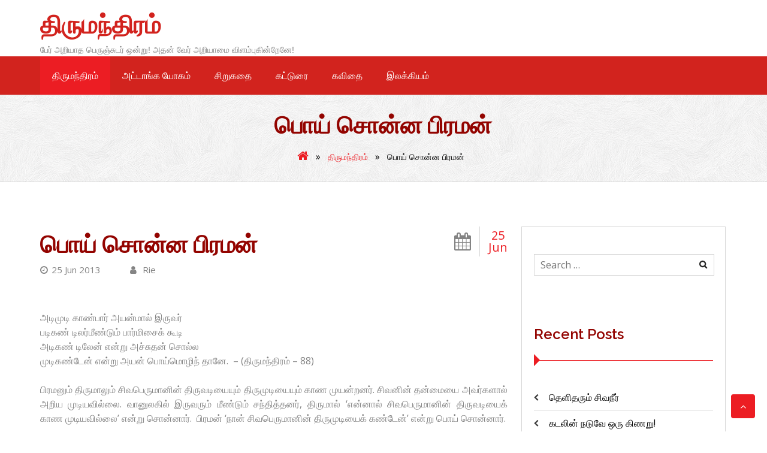

--- FILE ---
content_type: text/html; charset=UTF-8
request_url: https://blog.scribblers.in/2013/06/25/%E0%AE%AA%E0%AF%8A%E0%AE%AF%E0%AF%8D-%E0%AE%9A%E0%AF%8A%E0%AE%A9%E0%AF%8D%E0%AE%A9-%E0%AE%AA%E0%AE%BF%E0%AE%B0%E0%AE%AE%E0%AE%A9%E0%AF%8D/
body_size: 12984
content:
<!DOCTYPE html>
<html lang="en-US">
<head>
<meta charset="UTF-8">
<meta name="viewport" content="width=device-width, initial-scale=1">
<link rel="profile" href="https://gmpg.org/xfn/11">
<link rel="pingback" href="https://blog.scribblers.in/xmlrpc.php">
<title>பொய் சொன்ன பிரமன் &#8211; திருமந்திரம்</title>
<style>
#wpadminbar #wp-admin-bar-wccp_free_top_button .ab-icon:before {
	content: "\f160";
	color: #02CA02;
	top: 3px;
}
#wpadminbar #wp-admin-bar-wccp_free_top_button .ab-icon {
	transform: rotate(45deg);
}
</style>
<meta name='robots' content='max-image-preview:large' />
	<style>img:is([sizes="auto" i], [sizes^="auto," i]) { contain-intrinsic-size: 3000px 1500px }</style>
	<link rel='dns-prefetch' href='//fonts.googleapis.com' />
<link rel="alternate" type="application/rss+xml" title="திருமந்திரம் &raquo; Feed" href="https://blog.scribblers.in/feed/" />
<link rel="alternate" type="application/rss+xml" title="திருமந்திரம் &raquo; Comments Feed" href="https://blog.scribblers.in/comments/feed/" />
<script type="text/javascript">
/* <![CDATA[ */
window._wpemojiSettings = {"baseUrl":"https:\/\/s.w.org\/images\/core\/emoji\/15.0.3\/72x72\/","ext":".png","svgUrl":"https:\/\/s.w.org\/images\/core\/emoji\/15.0.3\/svg\/","svgExt":".svg","source":{"concatemoji":"https:\/\/blog.scribblers.in\/wp-includes\/js\/wp-emoji-release.min.js?ver=25e77fc476371d4942acb5944839b00e"}};
/*! This file is auto-generated */
!function(i,n){var o,s,e;function c(e){try{var t={supportTests:e,timestamp:(new Date).valueOf()};sessionStorage.setItem(o,JSON.stringify(t))}catch(e){}}function p(e,t,n){e.clearRect(0,0,e.canvas.width,e.canvas.height),e.fillText(t,0,0);var t=new Uint32Array(e.getImageData(0,0,e.canvas.width,e.canvas.height).data),r=(e.clearRect(0,0,e.canvas.width,e.canvas.height),e.fillText(n,0,0),new Uint32Array(e.getImageData(0,0,e.canvas.width,e.canvas.height).data));return t.every(function(e,t){return e===r[t]})}function u(e,t,n){switch(t){case"flag":return n(e,"\ud83c\udff3\ufe0f\u200d\u26a7\ufe0f","\ud83c\udff3\ufe0f\u200b\u26a7\ufe0f")?!1:!n(e,"\ud83c\uddfa\ud83c\uddf3","\ud83c\uddfa\u200b\ud83c\uddf3")&&!n(e,"\ud83c\udff4\udb40\udc67\udb40\udc62\udb40\udc65\udb40\udc6e\udb40\udc67\udb40\udc7f","\ud83c\udff4\u200b\udb40\udc67\u200b\udb40\udc62\u200b\udb40\udc65\u200b\udb40\udc6e\u200b\udb40\udc67\u200b\udb40\udc7f");case"emoji":return!n(e,"\ud83d\udc26\u200d\u2b1b","\ud83d\udc26\u200b\u2b1b")}return!1}function f(e,t,n){var r="undefined"!=typeof WorkerGlobalScope&&self instanceof WorkerGlobalScope?new OffscreenCanvas(300,150):i.createElement("canvas"),a=r.getContext("2d",{willReadFrequently:!0}),o=(a.textBaseline="top",a.font="600 32px Arial",{});return e.forEach(function(e){o[e]=t(a,e,n)}),o}function t(e){var t=i.createElement("script");t.src=e,t.defer=!0,i.head.appendChild(t)}"undefined"!=typeof Promise&&(o="wpEmojiSettingsSupports",s=["flag","emoji"],n.supports={everything:!0,everythingExceptFlag:!0},e=new Promise(function(e){i.addEventListener("DOMContentLoaded",e,{once:!0})}),new Promise(function(t){var n=function(){try{var e=JSON.parse(sessionStorage.getItem(o));if("object"==typeof e&&"number"==typeof e.timestamp&&(new Date).valueOf()<e.timestamp+604800&&"object"==typeof e.supportTests)return e.supportTests}catch(e){}return null}();if(!n){if("undefined"!=typeof Worker&&"undefined"!=typeof OffscreenCanvas&&"undefined"!=typeof URL&&URL.createObjectURL&&"undefined"!=typeof Blob)try{var e="postMessage("+f.toString()+"("+[JSON.stringify(s),u.toString(),p.toString()].join(",")+"));",r=new Blob([e],{type:"text/javascript"}),a=new Worker(URL.createObjectURL(r),{name:"wpTestEmojiSupports"});return void(a.onmessage=function(e){c(n=e.data),a.terminate(),t(n)})}catch(e){}c(n=f(s,u,p))}t(n)}).then(function(e){for(var t in e)n.supports[t]=e[t],n.supports.everything=n.supports.everything&&n.supports[t],"flag"!==t&&(n.supports.everythingExceptFlag=n.supports.everythingExceptFlag&&n.supports[t]);n.supports.everythingExceptFlag=n.supports.everythingExceptFlag&&!n.supports.flag,n.DOMReady=!1,n.readyCallback=function(){n.DOMReady=!0}}).then(function(){return e}).then(function(){var e;n.supports.everything||(n.readyCallback(),(e=n.source||{}).concatemoji?t(e.concatemoji):e.wpemoji&&e.twemoji&&(t(e.twemoji),t(e.wpemoji)))}))}((window,document),window._wpemojiSettings);
/* ]]> */
</script>
<style id='wp-emoji-styles-inline-css' type='text/css'>

	img.wp-smiley, img.emoji {
		display: inline !important;
		border: none !important;
		box-shadow: none !important;
		height: 1em !important;
		width: 1em !important;
		margin: 0 0.07em !important;
		vertical-align: -0.1em !important;
		background: none !important;
		padding: 0 !important;
	}
</style>
<link rel='stylesheet' id='wp-block-library-css' href='https://blog.scribblers.in/wp-includes/css/dist/block-library/style.min.css?ver=25e77fc476371d4942acb5944839b00e' type='text/css' media='all' />
<style id='classic-theme-styles-inline-css' type='text/css'>
/*! This file is auto-generated */
.wp-block-button__link{color:#fff;background-color:#32373c;border-radius:9999px;box-shadow:none;text-decoration:none;padding:calc(.667em + 2px) calc(1.333em + 2px);font-size:1.125em}.wp-block-file__button{background:#32373c;color:#fff;text-decoration:none}
</style>
<style id='global-styles-inline-css' type='text/css'>
:root{--wp--preset--aspect-ratio--square: 1;--wp--preset--aspect-ratio--4-3: 4/3;--wp--preset--aspect-ratio--3-4: 3/4;--wp--preset--aspect-ratio--3-2: 3/2;--wp--preset--aspect-ratio--2-3: 2/3;--wp--preset--aspect-ratio--16-9: 16/9;--wp--preset--aspect-ratio--9-16: 9/16;--wp--preset--color--black: #000000;--wp--preset--color--cyan-bluish-gray: #abb8c3;--wp--preset--color--white: #ffffff;--wp--preset--color--pale-pink: #f78da7;--wp--preset--color--vivid-red: #cf2e2e;--wp--preset--color--luminous-vivid-orange: #ff6900;--wp--preset--color--luminous-vivid-amber: #fcb900;--wp--preset--color--light-green-cyan: #7bdcb5;--wp--preset--color--vivid-green-cyan: #00d084;--wp--preset--color--pale-cyan-blue: #8ed1fc;--wp--preset--color--vivid-cyan-blue: #0693e3;--wp--preset--color--vivid-purple: #9b51e0;--wp--preset--gradient--vivid-cyan-blue-to-vivid-purple: linear-gradient(135deg,rgba(6,147,227,1) 0%,rgb(155,81,224) 100%);--wp--preset--gradient--light-green-cyan-to-vivid-green-cyan: linear-gradient(135deg,rgb(122,220,180) 0%,rgb(0,208,130) 100%);--wp--preset--gradient--luminous-vivid-amber-to-luminous-vivid-orange: linear-gradient(135deg,rgba(252,185,0,1) 0%,rgba(255,105,0,1) 100%);--wp--preset--gradient--luminous-vivid-orange-to-vivid-red: linear-gradient(135deg,rgba(255,105,0,1) 0%,rgb(207,46,46) 100%);--wp--preset--gradient--very-light-gray-to-cyan-bluish-gray: linear-gradient(135deg,rgb(238,238,238) 0%,rgb(169,184,195) 100%);--wp--preset--gradient--cool-to-warm-spectrum: linear-gradient(135deg,rgb(74,234,220) 0%,rgb(151,120,209) 20%,rgb(207,42,186) 40%,rgb(238,44,130) 60%,rgb(251,105,98) 80%,rgb(254,248,76) 100%);--wp--preset--gradient--blush-light-purple: linear-gradient(135deg,rgb(255,206,236) 0%,rgb(152,150,240) 100%);--wp--preset--gradient--blush-bordeaux: linear-gradient(135deg,rgb(254,205,165) 0%,rgb(254,45,45) 50%,rgb(107,0,62) 100%);--wp--preset--gradient--luminous-dusk: linear-gradient(135deg,rgb(255,203,112) 0%,rgb(199,81,192) 50%,rgb(65,88,208) 100%);--wp--preset--gradient--pale-ocean: linear-gradient(135deg,rgb(255,245,203) 0%,rgb(182,227,212) 50%,rgb(51,167,181) 100%);--wp--preset--gradient--electric-grass: linear-gradient(135deg,rgb(202,248,128) 0%,rgb(113,206,126) 100%);--wp--preset--gradient--midnight: linear-gradient(135deg,rgb(2,3,129) 0%,rgb(40,116,252) 100%);--wp--preset--font-size--small: 13px;--wp--preset--font-size--medium: 20px;--wp--preset--font-size--large: 36px;--wp--preset--font-size--x-large: 42px;--wp--preset--spacing--20: 0.44rem;--wp--preset--spacing--30: 0.67rem;--wp--preset--spacing--40: 1rem;--wp--preset--spacing--50: 1.5rem;--wp--preset--spacing--60: 2.25rem;--wp--preset--spacing--70: 3.38rem;--wp--preset--spacing--80: 5.06rem;--wp--preset--shadow--natural: 6px 6px 9px rgba(0, 0, 0, 0.2);--wp--preset--shadow--deep: 12px 12px 50px rgba(0, 0, 0, 0.4);--wp--preset--shadow--sharp: 6px 6px 0px rgba(0, 0, 0, 0.2);--wp--preset--shadow--outlined: 6px 6px 0px -3px rgba(255, 255, 255, 1), 6px 6px rgba(0, 0, 0, 1);--wp--preset--shadow--crisp: 6px 6px 0px rgba(0, 0, 0, 1);}:where(.is-layout-flex){gap: 0.5em;}:where(.is-layout-grid){gap: 0.5em;}body .is-layout-flex{display: flex;}.is-layout-flex{flex-wrap: wrap;align-items: center;}.is-layout-flex > :is(*, div){margin: 0;}body .is-layout-grid{display: grid;}.is-layout-grid > :is(*, div){margin: 0;}:where(.wp-block-columns.is-layout-flex){gap: 2em;}:where(.wp-block-columns.is-layout-grid){gap: 2em;}:where(.wp-block-post-template.is-layout-flex){gap: 1.25em;}:where(.wp-block-post-template.is-layout-grid){gap: 1.25em;}.has-black-color{color: var(--wp--preset--color--black) !important;}.has-cyan-bluish-gray-color{color: var(--wp--preset--color--cyan-bluish-gray) !important;}.has-white-color{color: var(--wp--preset--color--white) !important;}.has-pale-pink-color{color: var(--wp--preset--color--pale-pink) !important;}.has-vivid-red-color{color: var(--wp--preset--color--vivid-red) !important;}.has-luminous-vivid-orange-color{color: var(--wp--preset--color--luminous-vivid-orange) !important;}.has-luminous-vivid-amber-color{color: var(--wp--preset--color--luminous-vivid-amber) !important;}.has-light-green-cyan-color{color: var(--wp--preset--color--light-green-cyan) !important;}.has-vivid-green-cyan-color{color: var(--wp--preset--color--vivid-green-cyan) !important;}.has-pale-cyan-blue-color{color: var(--wp--preset--color--pale-cyan-blue) !important;}.has-vivid-cyan-blue-color{color: var(--wp--preset--color--vivid-cyan-blue) !important;}.has-vivid-purple-color{color: var(--wp--preset--color--vivid-purple) !important;}.has-black-background-color{background-color: var(--wp--preset--color--black) !important;}.has-cyan-bluish-gray-background-color{background-color: var(--wp--preset--color--cyan-bluish-gray) !important;}.has-white-background-color{background-color: var(--wp--preset--color--white) !important;}.has-pale-pink-background-color{background-color: var(--wp--preset--color--pale-pink) !important;}.has-vivid-red-background-color{background-color: var(--wp--preset--color--vivid-red) !important;}.has-luminous-vivid-orange-background-color{background-color: var(--wp--preset--color--luminous-vivid-orange) !important;}.has-luminous-vivid-amber-background-color{background-color: var(--wp--preset--color--luminous-vivid-amber) !important;}.has-light-green-cyan-background-color{background-color: var(--wp--preset--color--light-green-cyan) !important;}.has-vivid-green-cyan-background-color{background-color: var(--wp--preset--color--vivid-green-cyan) !important;}.has-pale-cyan-blue-background-color{background-color: var(--wp--preset--color--pale-cyan-blue) !important;}.has-vivid-cyan-blue-background-color{background-color: var(--wp--preset--color--vivid-cyan-blue) !important;}.has-vivid-purple-background-color{background-color: var(--wp--preset--color--vivid-purple) !important;}.has-black-border-color{border-color: var(--wp--preset--color--black) !important;}.has-cyan-bluish-gray-border-color{border-color: var(--wp--preset--color--cyan-bluish-gray) !important;}.has-white-border-color{border-color: var(--wp--preset--color--white) !important;}.has-pale-pink-border-color{border-color: var(--wp--preset--color--pale-pink) !important;}.has-vivid-red-border-color{border-color: var(--wp--preset--color--vivid-red) !important;}.has-luminous-vivid-orange-border-color{border-color: var(--wp--preset--color--luminous-vivid-orange) !important;}.has-luminous-vivid-amber-border-color{border-color: var(--wp--preset--color--luminous-vivid-amber) !important;}.has-light-green-cyan-border-color{border-color: var(--wp--preset--color--light-green-cyan) !important;}.has-vivid-green-cyan-border-color{border-color: var(--wp--preset--color--vivid-green-cyan) !important;}.has-pale-cyan-blue-border-color{border-color: var(--wp--preset--color--pale-cyan-blue) !important;}.has-vivid-cyan-blue-border-color{border-color: var(--wp--preset--color--vivid-cyan-blue) !important;}.has-vivid-purple-border-color{border-color: var(--wp--preset--color--vivid-purple) !important;}.has-vivid-cyan-blue-to-vivid-purple-gradient-background{background: var(--wp--preset--gradient--vivid-cyan-blue-to-vivid-purple) !important;}.has-light-green-cyan-to-vivid-green-cyan-gradient-background{background: var(--wp--preset--gradient--light-green-cyan-to-vivid-green-cyan) !important;}.has-luminous-vivid-amber-to-luminous-vivid-orange-gradient-background{background: var(--wp--preset--gradient--luminous-vivid-amber-to-luminous-vivid-orange) !important;}.has-luminous-vivid-orange-to-vivid-red-gradient-background{background: var(--wp--preset--gradient--luminous-vivid-orange-to-vivid-red) !important;}.has-very-light-gray-to-cyan-bluish-gray-gradient-background{background: var(--wp--preset--gradient--very-light-gray-to-cyan-bluish-gray) !important;}.has-cool-to-warm-spectrum-gradient-background{background: var(--wp--preset--gradient--cool-to-warm-spectrum) !important;}.has-blush-light-purple-gradient-background{background: var(--wp--preset--gradient--blush-light-purple) !important;}.has-blush-bordeaux-gradient-background{background: var(--wp--preset--gradient--blush-bordeaux) !important;}.has-luminous-dusk-gradient-background{background: var(--wp--preset--gradient--luminous-dusk) !important;}.has-pale-ocean-gradient-background{background: var(--wp--preset--gradient--pale-ocean) !important;}.has-electric-grass-gradient-background{background: var(--wp--preset--gradient--electric-grass) !important;}.has-midnight-gradient-background{background: var(--wp--preset--gradient--midnight) !important;}.has-small-font-size{font-size: var(--wp--preset--font-size--small) !important;}.has-medium-font-size{font-size: var(--wp--preset--font-size--medium) !important;}.has-large-font-size{font-size: var(--wp--preset--font-size--large) !important;}.has-x-large-font-size{font-size: var(--wp--preset--font-size--x-large) !important;}
:where(.wp-block-post-template.is-layout-flex){gap: 1.25em;}:where(.wp-block-post-template.is-layout-grid){gap: 1.25em;}
:where(.wp-block-columns.is-layout-flex){gap: 2em;}:where(.wp-block-columns.is-layout-grid){gap: 2em;}
:root :where(.wp-block-pullquote){font-size: 1.5em;line-height: 1.6;}
</style>
<link rel='stylesheet' id='newgenn-opensans-css' href='//fonts.googleapis.com/css?family=Open+Sans%3A400%2C600%2C700&#038;ver=20141212' type='text/css' media='all' />
<link rel='stylesheet' id='newgenn-raleway-css' href='//fonts.googleapis.com/css?family=Raleway%3A400%2C600%2C700%2C300&#038;ver=20141212' type='text/css' media='all' />
<link rel='stylesheet' id='flexslider-css' href='https://blog.scribblers.in/wp-content/themes/newgenn/css/flexslider.css?ver=25e77fc476371d4942acb5944839b00e' type='text/css' media='all' />
<link rel='stylesheet' id='font-awesome-css' href='https://blog.scribblers.in/wp-content/themes/newgenn/css/font-awesome.css?ver=25e77fc476371d4942acb5944839b00e' type='text/css' media='all' />
<link rel='stylesheet' id='newgenn-style-css' href='https://blog.scribblers.in/wp-content/themes/newgenn/style.css?ver=25e77fc476371d4942acb5944839b00e' type='text/css' media='all' />
<link rel='stylesheet' id='kirki-styles-newgenn-css' href='https://blog.scribblers.in/wp-content/themes/newgenn/admin/kirki/assets/css/kirki-styles.css?ver=3.0.15' type='text/css' media='all' />
<style id='kirki-styles-newgenn-inline-css' type='text/css'>
.site-header{background-repeat:repeat;background-position:center center;background-attachment:scroll;-webkit-background-size:cover;-moz-background-size:cover;-ms-background-size:cover;-o-background-size:cover;background-size:cover;}.site-footer{margin-top:0px;}body{background-color:#ffffff;}
</style>
<script type="text/javascript" src="https://blog.scribblers.in/wp-includes/js/jquery/jquery.min.js?ver=3.7.1" id="jquery-core-js"></script>
<script type="text/javascript" src="https://blog.scribblers.in/wp-includes/js/jquery/jquery-migrate.min.js?ver=3.4.1" id="jquery-migrate-js"></script>
<link rel="https://api.w.org/" href="https://blog.scribblers.in/wp-json/" /><link rel="alternate" title="JSON" type="application/json" href="https://blog.scribblers.in/wp-json/wp/v2/posts/4056" /><link rel="canonical" href="https://blog.scribblers.in/2013/06/25/%e0%ae%aa%e0%af%8a%e0%ae%af%e0%af%8d-%e0%ae%9a%e0%af%8a%e0%ae%a9%e0%af%8d%e0%ae%a9-%e0%ae%aa%e0%ae%bf%e0%ae%b0%e0%ae%ae%e0%ae%a9%e0%af%8d/" />
<link rel="alternate" title="oEmbed (JSON)" type="application/json+oembed" href="https://blog.scribblers.in/wp-json/oembed/1.0/embed?url=https%3A%2F%2Fblog.scribblers.in%2F2013%2F06%2F25%2F%25e0%25ae%25aa%25e0%25af%258a%25e0%25ae%25af%25e0%25af%258d-%25e0%25ae%259a%25e0%25af%258a%25e0%25ae%25a9%25e0%25af%258d%25e0%25ae%25a9-%25e0%25ae%25aa%25e0%25ae%25bf%25e0%25ae%25b0%25e0%25ae%25ae%25e0%25ae%25a9%25e0%25af%258d%2F" />
<link rel="alternate" title="oEmbed (XML)" type="text/xml+oembed" href="https://blog.scribblers.in/wp-json/oembed/1.0/embed?url=https%3A%2F%2Fblog.scribblers.in%2F2013%2F06%2F25%2F%25e0%25ae%25aa%25e0%25af%258a%25e0%25ae%25af%25e0%25af%258d-%25e0%25ae%259a%25e0%25af%258a%25e0%25ae%25a9%25e0%25af%258d%25e0%25ae%25a9-%25e0%25ae%25aa%25e0%25ae%25bf%25e0%25ae%25b0%25e0%25ae%25ae%25e0%25ae%25a9%25e0%25af%258d%2F&#038;format=xml" />
<script id="wpcp_disable_selection" type="text/javascript">
var image_save_msg='You are not allowed to save images!';
	var no_menu_msg='Context Menu disabled!';
	var smessage = "Content is protected !!";

function disableEnterKey(e)
{
	var elemtype = e.target.tagName;
	
	elemtype = elemtype.toUpperCase();
	
	if (elemtype == "TEXT" || elemtype == "TEXTAREA" || elemtype == "INPUT" || elemtype == "PASSWORD" || elemtype == "SELECT" || elemtype == "OPTION" || elemtype == "EMBED")
	{
		elemtype = 'TEXT';
	}
	
	if (e.ctrlKey){
     var key;
     if(window.event)
          key = window.event.keyCode;     //IE
     else
          key = e.which;     //firefox (97)
    //if (key != 17) alert(key);
     if (elemtype!= 'TEXT' && (key == 97 || key == 65 || key == 67 || key == 99 || key == 88 || key == 120 || key == 26 || key == 85  || key == 86 || key == 83 || key == 43 || key == 73))
     {
		if(wccp_free_iscontenteditable(e)) return true;
		show_wpcp_message('You are not allowed to copy content or view source');
		return false;
     }else
     	return true;
     }
}


/*For contenteditable tags*/
function wccp_free_iscontenteditable(e)
{
	var e = e || window.event; // also there is no e.target property in IE. instead IE uses window.event.srcElement
  	
	var target = e.target || e.srcElement;

	var elemtype = e.target.nodeName;
	
	elemtype = elemtype.toUpperCase();
	
	var iscontenteditable = "false";
		
	if(typeof target.getAttribute!="undefined" ) iscontenteditable = target.getAttribute("contenteditable"); // Return true or false as string
	
	var iscontenteditable2 = false;
	
	if(typeof target.isContentEditable!="undefined" ) iscontenteditable2 = target.isContentEditable; // Return true or false as boolean

	if(target.parentElement.isContentEditable) iscontenteditable2 = true;
	
	if (iscontenteditable == "true" || iscontenteditable2 == true)
	{
		if(typeof target.style!="undefined" ) target.style.cursor = "text";
		
		return true;
	}
}

////////////////////////////////////
function disable_copy(e)
{	
	var e = e || window.event; // also there is no e.target property in IE. instead IE uses window.event.srcElement
	
	var elemtype = e.target.tagName;
	
	elemtype = elemtype.toUpperCase();
	
	if (elemtype == "TEXT" || elemtype == "TEXTAREA" || elemtype == "INPUT" || elemtype == "PASSWORD" || elemtype == "SELECT" || elemtype == "OPTION" || elemtype == "EMBED")
	{
		elemtype = 'TEXT';
	}
	
	if(wccp_free_iscontenteditable(e)) return true;
	
	var isSafari = /Safari/.test(navigator.userAgent) && /Apple Computer/.test(navigator.vendor);
	
	var checker_IMG = '';
	if (elemtype == "IMG" && checker_IMG == 'checked' && e.detail >= 2) {show_wpcp_message(alertMsg_IMG);return false;}
	if (elemtype != "TEXT")
	{
		if (smessage !== "" && e.detail == 2)
			show_wpcp_message(smessage);
		
		if (isSafari)
			return true;
		else
			return false;
	}	
}

//////////////////////////////////////////
function disable_copy_ie()
{
	var e = e || window.event;
	var elemtype = window.event.srcElement.nodeName;
	elemtype = elemtype.toUpperCase();
	if(wccp_free_iscontenteditable(e)) return true;
	if (elemtype == "IMG") {show_wpcp_message(alertMsg_IMG);return false;}
	if (elemtype != "TEXT" && elemtype != "TEXTAREA" && elemtype != "INPUT" && elemtype != "PASSWORD" && elemtype != "SELECT" && elemtype != "OPTION" && elemtype != "EMBED")
	{
		return false;
	}
}	
function reEnable()
{
	return true;
}
document.onkeydown = disableEnterKey;
document.onselectstart = disable_copy_ie;
if(navigator.userAgent.indexOf('MSIE')==-1)
{
	document.onmousedown = disable_copy;
	document.onclick = reEnable;
}
function disableSelection(target)
{
    //For IE This code will work
    if (typeof target.onselectstart!="undefined")
    target.onselectstart = disable_copy_ie;
    
    //For Firefox This code will work
    else if (typeof target.style.MozUserSelect!="undefined")
    {target.style.MozUserSelect="none";}
    
    //All other  (ie: Opera) This code will work
    else
    target.onmousedown=function(){return false}
    target.style.cursor = "default";
}
//Calling the JS function directly just after body load
window.onload = function(){disableSelection(document.body);};

//////////////////special for safari Start////////////////
var onlongtouch;
var timer;
var touchduration = 1000; //length of time we want the user to touch before we do something

var elemtype = "";
function touchstart(e) {
	var e = e || window.event;
  // also there is no e.target property in IE.
  // instead IE uses window.event.srcElement
  	var target = e.target || e.srcElement;
	
	elemtype = window.event.srcElement.nodeName;
	
	elemtype = elemtype.toUpperCase();
	
	if(!wccp_pro_is_passive()) e.preventDefault();
	if (!timer) {
		timer = setTimeout(onlongtouch, touchduration);
	}
}

function touchend() {
    //stops short touches from firing the event
    if (timer) {
        clearTimeout(timer);
        timer = null;
    }
	onlongtouch();
}

onlongtouch = function(e) { //this will clear the current selection if anything selected
	
	if (elemtype != "TEXT" && elemtype != "TEXTAREA" && elemtype != "INPUT" && elemtype != "PASSWORD" && elemtype != "SELECT" && elemtype != "EMBED" && elemtype != "OPTION")	
	{
		if (window.getSelection) {
			if (window.getSelection().empty) {  // Chrome
			window.getSelection().empty();
			} else if (window.getSelection().removeAllRanges) {  // Firefox
			window.getSelection().removeAllRanges();
			}
		} else if (document.selection) {  // IE?
			document.selection.empty();
		}
		return false;
	}
};

document.addEventListener("DOMContentLoaded", function(event) { 
    window.addEventListener("touchstart", touchstart, false);
    window.addEventListener("touchend", touchend, false);
});

function wccp_pro_is_passive() {

  var cold = false,
  hike = function() {};

  try {
	  const object1 = {};
  var aid = Object.defineProperty(object1, 'passive', {
  get() {cold = true}
  });
  window.addEventListener('test', hike, aid);
  window.removeEventListener('test', hike, aid);
  } catch (e) {}

  return cold;
}
/*special for safari End*/
</script>
<script id="wpcp_disable_Right_Click" type="text/javascript">
document.ondragstart = function() { return false;}
	function nocontext(e) {
	   return false;
	}
	document.oncontextmenu = nocontext;
</script>
<style>
.unselectable
{
-moz-user-select:none;
-webkit-user-select:none;
cursor: default;
}
html
{
-webkit-touch-callout: none;
-webkit-user-select: none;
-khtml-user-select: none;
-moz-user-select: none;
-ms-user-select: none;
user-select: none;
-webkit-tap-highlight-color: rgba(0,0,0,0);
}
</style>
<script id="wpcp_css_disable_selection" type="text/javascript">
var e = document.getElementsByTagName('body')[0];
if(e)
{
	e.setAttribute('unselectable',"on");
}
</script>
<style type="text/css">.recentcomments a{display:inline !important;padding:0 !important;margin:0 !important;}</style>		<style type="text/css" id="wp-custom-css">
			.hentry.sticky {
    background-color: #787878;
    -webkit-border-radius: 15px;
    border-radius: 15px;
}

.main-navigation a {
    font-weight: 100;
}

.branding .site-branding .site-description {
    font-size: 14px;
    font-size: 1.4rem;
    text-align: left;
    color: #848484;
    font-family: arial;
    margin-top: 0;
	 font-weight: 100;
}

.nav-wrap {
    background: #d2231e;
}

.branding .site-branding h1.site-title a {
    color: #d2231e;
}

.main-navigation ul.nav-menu > li > a:hover {
    color: white;
    background-color: #930400;
}

.hentry.post h1 a  {
	  font-size: 30px;
    color: #d2231e;
}

h1, h2, h3, h4, h5, h6 {
   
    color: #930400;
    font-weight: 600;
    clear: both;
    margin-bottom: 0px;
}		</style>
		</head>

<body data-rsssl=1 class="post-template-default single single-post postid-4056 single-format-standard unselectable">
<div id="page" class="hfeed site ">
	<a class="skip-link screen-reader-text" href="#content">Skip to content</a>
			    <div class="custom-header-media">
							</div>
	    	<header id="masthead" class="site-header header-image header-wrap " role="banner">
		  
				
    
		<div class="container">
			<div class="branding eight columns">     
				<div class="site-branding logo">
												<h1 class="site-title"><a href="https://blog.scribblers.in/" rel="home">திருமந்திரம்</a></h1>
						    														<h2 class="site-description">பேர் அறியாத பெருஞ்சுடர் ஒன்று! அதன் வேர் அறியாமை விளம்புகின்றேனே!</h2>
										</div>
			</div>

			<div class="eight columns"> 
				<div class="top-right">
					      
				</div>					
			</div>
		</div>
	

	</header><!-- #masthead -->

		<div class="nav-wrap">
			<div class="container"> 
					<nav id="site-navigation" class="main-navigation sixteen columns" role="navigation">
						<button class="menu-toggle" aria-controls="menu" aria-expanded="false">Primary Menu</button>
						<div class="menu-%e0%ae%a4%e0%ae%bf%e0%ae%b0%e0%af%81%e0%ae%ae%e0%ae%a8%e0%af%8d%e0%ae%a4%e0%ae%bf%e0%ae%b0%e0%ae%ae%e0%af%8d-container"><ul id="menu-%e0%ae%a4%e0%ae%bf%e0%ae%b0%e0%af%81%e0%ae%ae%e0%ae%a8%e0%af%8d%e0%ae%a4%e0%ae%bf%e0%ae%b0%e0%ae%ae%e0%af%8d" class="menu"><li id="menu-item-9082" class="menu-item menu-item-type-taxonomy menu-item-object-category current-post-ancestor current-menu-parent current-post-parent menu-item-9082"><a href="https://blog.scribblers.in/category/%e0%ae%a4%e0%ae%bf%e0%ae%b0%e0%af%81%e0%ae%ae%e0%ae%a8%e0%af%8d%e0%ae%a4%e0%ae%bf%e0%ae%b0%e0%ae%ae%e0%af%8d/">திருமந்திரம்</a></li>
<li id="menu-item-9087" class="menu-item menu-item-type-taxonomy menu-item-object-category menu-item-9087"><a href="https://blog.scribblers.in/category/%e0%ae%85%e0%ae%9f%e0%af%8d%e0%ae%9f%e0%ae%be%e0%ae%99%e0%af%8d%e0%ae%95-%e0%ae%af%e0%af%8b%e0%ae%95%e0%ae%ae%e0%af%8d/">அட்டாங்க யோகம்</a></li>
<li id="menu-item-9084" class="menu-item menu-item-type-taxonomy menu-item-object-category menu-item-9084"><a href="https://blog.scribblers.in/category/%e0%ae%9a%e0%ae%bf%e0%ae%b1%e0%af%81%e0%ae%95%e0%ae%a4%e0%af%88/">சிறுகதை</a></li>
<li id="menu-item-8" class="menu-item menu-item-type-taxonomy menu-item-object-category menu-item-8"><a href="https://blog.scribblers.in/category/%e0%ae%95%e0%ae%9f%e0%af%8d%e0%ae%9f%e0%af%81%e0%ae%b0%e0%af%88/">கட்டுரை</a></li>
<li id="menu-item-9086" class="menu-item menu-item-type-taxonomy menu-item-object-category menu-item-9086"><a href="https://blog.scribblers.in/category/%e0%ae%95%e0%ae%b5%e0%ae%bf%e0%ae%a4%e0%af%88/">கவிதை</a></li>
<li id="menu-item-6" class="menu-item menu-item-type-taxonomy menu-item-object-category menu-item-6"><a href="https://blog.scribblers.in/category/%e0%ae%87%e0%ae%b2%e0%ae%95%e0%af%8d%e0%ae%95%e0%ae%bf%e0%ae%af%e0%ae%ae%e0%af%8d/">இலக்கியம்</a></li>
</ul></div>					</nav><!-- #site-navigation -->
								</div>
		</div>

		

  
	<div class="breadcrumb-wrap">
		<div class="container">
			<div class="sixteen columns breadcrumb">	
				<header class="entry-header">
					<h1 class="entry-title">பொய் சொன்ன பிரமன்</h1>
				</header><!-- .entry-header -->
									<div id="breadcrumb" role="navigation">
						<div id="crumbs" xmlns:v="http://rdf.data-vocabulary.org/#"><span typeof="v:Breadcrumb"><a rel="v:url" property="v:title" href="https://blog.scribblers.in/"><i class="fa fa-home"></i></a></span> &raquo; <span typeof="v:Breadcrumb"><a rel="v:url" property="v:title" href="https://blog.scribblers.in/category/%e0%ae%a4%e0%ae%bf%e0%ae%b0%e0%af%81%e0%ae%ae%e0%ae%a8%e0%af%8d%e0%ae%a4%e0%ae%bf%e0%ae%b0%e0%ae%ae%e0%af%8d/">திருமந்திரம்</a></span> &raquo; <span class="current">பொய் சொன்ன பிரமன்</span></div>					</div>
							</div>
		</div> 
	</div>
	 

	
	
	<div id="content" class="site-content">
		<div class="container">
		
    	

	 <div id="primary" class="content-area eleven columns">

		<main id="main" class="site-main blog-content" role="main">

		
			
<article id="post-4056" class="post-4056 post type-post status-publish format-standard hentry category-11 tag-45 tag-121 tag-134 tag-154 tag-155 tag-223">

	<header class="entry-header">
		<div class="entry-meta header-entry-meta">
			<i class="fa fa-calendar"></i>
			25<span>Jun</span>		</div><!-- .entry-meta -->
		<div class="entry-title-meta">
			<h1 class="entry-title">பொய் சொன்ன பிரமன்</h1>
							<div class="entry-title-meta entry-meta">
					 		  	    <span class="date-structure">				
					<span class="dd"><a class="url fn n" href="https://blog.scribblers.in/2013/06/25/"><i class="fa fa-clock-o"></i>25 Jun 2013</a></span>		
				</span>
	<span class="author vcard"><a class="url fn n" href="https://blog.scribblers.in/author/rie/"><i class="fa fa-user"></i> Rie</a></span>	    
				</div>
    				</div>
	</header><!-- .entry-header -->    

		 		<div class="post-thumb blog-thumb">
	 			</div>

	<div class="entry-content blog-content">
		<p>அடிமுடி காண்பார் அயன்மால் இருவர்<br />
படிகண் டிலர்மீண்டும் பார்மிசைக் கூடி<br />
அடிகண் டிலேன் என்று அச்சுதன் சொல்ல<br />
முடிகண்டேன் என்று அயன் பொய்மொழிந் தானே.  – (திருமந்திரம் – 88)</p>
<p style="text-align: justify;">பிரமனும் திருமாலும் சிவபெருமானின் திருவடியையும் திருமுடியையும் காண முயன்றனர். சிவனின் தன்மையை அவர்களால் அறிய முடியவில்லை. வானுலகில் இருவரும் மீண்டும் சந்தித்தனர், திருமால் ‘என்னால் சிவபெருமானின் திருவடியைக் காண முடியவில்லை’ என்று சொன்னார்.  பிரமன் ‘நான் சிவபெருமானின் திருமுடியைக் கண்டேன்’ என்று பொய் சொன்னார்.</p>
<p>(படி &#8211; தன்மை,   பார் &#8211; பூமி,   மிசை &#8211; வானம்)</p>
<p><iframe width="780" height="585" src="https://www.youtube.com/embed/83R-p30F8Kg?feature=oembed" frameborder="0" allow="autoplay; encrypted-media" allowfullscreen></iframe></p>
			</div><!-- .entry-content -->

		<footer class="entry-footer">
	<span class="cat-links"><i class="fa fa-folder-open"></i> <a href="https://blog.scribblers.in/category/%e0%ae%a4%e0%ae%bf%e0%ae%b0%e0%af%81%e0%ae%ae%e0%ae%a8%e0%af%8d%e0%ae%a4%e0%ae%bf%e0%ae%b0%e0%ae%ae%e0%af%8d/" rel="category tag">திருமந்திரம்</a> </span><span class="tags-links"><i class="fa fa-tags"></i> <a href="https://blog.scribblers.in/tag/%e0%ae%86%e0%ae%a9%e0%af%8d%e0%ae%ae%e0%ae%bf%e0%ae%95%e0%ae%ae%e0%af%8d/" rel="tag">ஆன்மிகம்</a>, <a href="https://blog.scribblers.in/tag/%e0%ae%9a%e0%ae%bf%e0%ae%b5%e0%ae%a9%e0%af%8d/" rel="tag">சிவன்</a>, <a href="https://blog.scribblers.in/tag/%e0%ae%9e%e0%ae%be%e0%ae%a9%e0%ae%ae%e0%af%8d/" rel="tag">ஞானம்</a>, <a href="https://blog.scribblers.in/tag/%e0%ae%a4%e0%ae%bf%e0%ae%b0%e0%af%81%e0%ae%ae%e0%ae%a8%e0%af%8d%e0%ae%a4%e0%ae%bf%e0%ae%b0%e0%ae%ae%e0%af%8d/" rel="tag">திருமந்திரம்</a>, <a href="https://blog.scribblers.in/tag/%e0%ae%a4%e0%ae%bf%e0%ae%b0%e0%af%81%e0%ae%ae%e0%af%82%e0%ae%b2%e0%ae%b0%e0%af%8d/" rel="tag">திருமூலர்</a>, <a href="https://blog.scribblers.in/tag/%e0%ae%ae%e0%ae%a8%e0%af%8d%e0%ae%a4%e0%ae%bf%e0%ae%b0%e0%ae%ae%e0%ae%be%e0%ae%b2%e0%af%88/" rel="tag">மந்திரமாலை</a> </span>	</footer><!-- .entry-footer -->
		<nav class="navigation post-navigation clearfix" role="navigation">
		<h1 class="screen-reader-text">Post navigation</h1>
		<div class="nav-links">
			<div class="nav-previous"><a href="https://blog.scribblers.in/2013/06/22/%e0%ae%a4%e0%ae%ae%e0%ae%bf%e0%ae%b4%e0%af%8d%e0%ae%9a%e0%af%8d-%e0%ae%9a%e0%ae%be%e0%ae%a4%e0%af%8d%e0%ae%a4%e0%ae%bf%e0%ae%b0%e0%ae%ae%e0%af%8d/" rel="prev"><span class="meta-nav">&lsaquo;</span>&nbsp;தமிழ்ச் சாத்திரம்</a></div><div class="nav-next"><a href="https://blog.scribblers.in/2013/06/26/%e0%ae%a4%e0%ae%b1%e0%af%8d%e0%ae%aa%e0%ae%b0%e0%ae%a9%e0%ae%bf%e0%ae%a9%e0%af%8d-%e0%ae%95%e0%ae%b1%e0%af%8d%e0%ae%aa%e0%ae%a9%e0%af%88-%e0%ae%87%e0%ae%a8%e0%af%8d%e0%ae%a4-%e0%ae%89%e0%ae%b2/" rel="next">தற்பரனின் கற்பனை இந்த உலகம்&nbsp;<span class="meta-nav">&rsaquo;</span></a></div>		</div><!-- .nav-links -->
	</nav><!-- .navigation -->
	</article><!-- #post-## -->



								<div class="share-box">
					<h4>Share this on ...</h4>
					<ul>
												<li>
							<a href="http://www.facebook.com/sharer.php?u=https://blog.scribblers.in/2013/06/25/%e0%ae%aa%e0%af%8a%e0%ae%af%e0%af%8d-%e0%ae%9a%e0%af%8a%e0%ae%a9%e0%af%8d%e0%ae%a9-%e0%ae%aa%e0%ae%bf%e0%ae%b0%e0%ae%ae%e0%ae%a9%e0%af%8d/&amp;t=பொய் சொன்ன பிரமன்">
								<i class="fa fa-facebook"></i>
							</a>
						</li>
												 
						<li>
							<a href="http://twitter.com/intent/tweet?url=https://blog.scribblers.in/2013/06/25/%e0%ae%aa%e0%af%8a%e0%ae%af%e0%af%8d-%e0%ae%9a%e0%af%8a%e0%ae%a9%e0%af%8d%e0%ae%a9-%e0%ae%aa%e0%ae%bf%e0%ae%b0%e0%ae%ae%e0%ae%a9%e0%af%8d/">
								<i class="fa fa-twitter"></i>
							</a>
						</li>
																		<li>
							<a href="http://linkedin.com/shareArticle?mini=true&amp;url=https://blog.scribblers.in/2013/06/25/%e0%ae%aa%e0%af%8a%e0%ae%af%e0%af%8d-%e0%ae%9a%e0%af%8a%e0%ae%a9%e0%af%8d%e0%ae%a9-%e0%ae%aa%e0%ae%bf%e0%ae%b0%e0%ae%ae%e0%ae%a9%e0%af%8d/&amp;title=பொய் சொன்ன பிரமன்">
								<i class="fa fa-linkedin"></i>
							</a>
						</li>
						
												<li>
							<a href="https://plus.google.com/share?url=https://blog.scribblers.in/2013/06/25/%e0%ae%aa%e0%af%8a%e0%ae%af%e0%af%8d-%e0%ae%9a%e0%af%8a%e0%ae%a9%e0%af%8d%e0%ae%a9-%e0%ae%aa%e0%ae%bf%e0%ae%b0%e0%ae%ae%e0%ae%a9%e0%af%8d/">
								<i class="fa fa-google-plus"></i>
							</a>
						</li>
																		<li>
							<a href="mailto:?subject=பொய் சொன்ன பிரமன்&amp;body=https://blog.scribblers.in/2013/06/25/%e0%ae%aa%e0%af%8a%e0%ae%af%e0%af%8d-%e0%ae%9a%e0%af%8a%e0%ae%a9%e0%af%8d%e0%ae%a9-%e0%ae%aa%e0%ae%bf%e0%ae%b0%e0%ae%ae%e0%ae%a9%e0%af%8d/">
								<i class="fa fa-envelope"></i>
							</a>
						</li>
											</ul>
				</div>
				
				
			
			
		
		</main><!-- #main -->
	</div><!-- #primary -->


	        <div id="secondary" class="widget-area five columns" role="complementary">
	
	<div class="left-sidebar">
	
		<aside id="search-2" class="widget widget_search"><form role="search" method="get" class="search-form" action="https://blog.scribblers.in/">
				<label>
					<span class="screen-reader-text">Search for:</span>
					<input type="search" class="search-field" placeholder="Search &hellip;" value="" name="s" />
				</label>
				<input type="submit" class="search-submit" value="Search" />
			</form></aside>
		<aside id="recent-posts-2" class="widget widget_recent_entries">
		<h4 class="widget-title">Recent Posts</h4>
		<ul>
											<li>
					<a href="https://blog.scribblers.in/2025/01/20/%e0%ae%a4%e0%af%86%e0%ae%b3%e0%ae%bf%e0%ae%a4%e0%ae%b0%e0%af%81%e0%ae%ae%e0%af%8d-%e0%ae%9a%e0%ae%bf%e0%ae%b5%e0%ae%a8%e0%af%80%e0%ae%b0%e0%af%8d/">தெளிதரும் சிவநீர்</a>
									</li>
											<li>
					<a href="https://blog.scribblers.in/2025/01/19/%e0%ae%95%e0%ae%9f%e0%ae%b2%e0%ae%bf%e0%ae%a9%e0%af%8d-%e0%ae%a8%e0%ae%9f%e0%af%81%e0%ae%b5%e0%af%87-%e0%ae%92%e0%ae%b0%e0%af%81-%e0%ae%95%e0%ae%bf%e0%ae%a3%e0%ae%b1%e0%af%81/">கடலின் நடுவே ஒரு கிணறு!</a>
									</li>
											<li>
					<a href="https://blog.scribblers.in/2024/11/20/%e0%ae%95%e0%af%87%e0%ae%b3%e0%af%8d%e0%ae%b5%e0%ae%bf%e0%ae%aa%e0%af%8d%e0%ae%aa%e0%ae%9f%e0%ae%be%e0%ae%a4-%e0%ae%aa%e0%af%82-%e0%ae%92%e0%ae%a9%e0%af%8d%e0%ae%b1%e0%af%81-%e0%ae%89%e0%ae%a3/">கேள்விப்படாத பூ ஒன்று உண்டு!</a>
									</li>
											<li>
					<a href="https://blog.scribblers.in/2024/11/19/%e0%ae%87%e0%ae%a4%e0%ae%ae%e0%af%8d-%e0%ae%a4%e0%ae%b0%e0%af%81%e0%ae%ae%e0%af%8d-%e0%ae%aa%e0%ae%b0%e0%ae%be%e0%ae%9a%e0%ae%95%e0%af%8d%e0%ae%a4%e0%ae%bf/">இதம் தரும் பராசக்தி</a>
									</li>
											<li>
					<a href="https://blog.scribblers.in/2024/11/18/%e0%ae%a4%e0%ae%a9%e0%af%8d%e0%ae%a9%e0%af%88%e0%ae%a4%e0%af%8d-%e0%ae%a4%e0%ae%be%e0%ae%a9%e0%af%87-%e0%ae%86%e0%ae%95%e0%af%81%e0%ae%a4%e0%ae%bf-%e0%ae%9a%e0%af%86%e0%ae%af%e0%af%8d%e0%ae%a4/">தன்னைத் தானே ஆகுதி செய்தல்</a>
									</li>
					</ul>

		</aside><aside id="recent-comments-2" class="widget widget_recent_comments"><h4 class="widget-title">Recent Comments</h4><ul id="recentcomments"><li class="recentcomments"><span class="comment-author-link"><a href="http://www.nagendrabharathi.com" class="url" rel="ugc external nofollow">nagendra bharathi</a></span> on <a href="https://blog.scribblers.in/2017/04/26/%e0%ae%aa%e0%af%82%e0%ae%9a%e0%af%88%e0%ae%95%e0%ae%b3%e0%af%8d-%e0%ae%a4%e0%ae%b5%e0%ae%b1%e0%ae%be%e0%ae%ae%e0%ae%b2%e0%af%8d-%e0%ae%a8%e0%ae%9f%e0%af%88%e0%ae%aa%e0%af%86%e0%ae%b1-%e0%ae%b5/#comment-144">பூசைகள் தவறாமல் நடைபெற வேண்டும்</a></li><li class="recentcomments"><span class="comment-author-link"><a href="http:www.malartharu.org" class="url" rel="ugc external nofollow">mathu</a></span> on <a href="https://blog.scribblers.in/2017/04/26/%e0%ae%aa%e0%af%82%e0%ae%9a%e0%af%88%e0%ae%95%e0%ae%b3%e0%af%8d-%e0%ae%a4%e0%ae%b5%e0%ae%b1%e0%ae%be%e0%ae%ae%e0%ae%b2%e0%af%8d-%e0%ae%a8%e0%ae%9f%e0%af%88%e0%ae%aa%e0%af%86%e0%ae%b1-%e0%ae%b5/#comment-143">பூசைகள் தவறாமல் நடைபெற வேண்டும்</a></li><li class="recentcomments"><span class="comment-author-link"><a href="http://www.nagendrabharathi.com" class="url" rel="ugc external nofollow">nagendra bharathi</a></span> on <a href="https://blog.scribblers.in/2017/04/21/%e0%ae%9a%e0%ae%bf%e0%ae%b5%e0%ae%b2%e0%ae%bf%e0%ae%99%e0%af%8d%e0%ae%95%e0%ae%a4%e0%af%8d%e0%ae%a4%e0%af%88-%e0%ae%aa%e0%af%86%e0%ae%af%e0%ae%b0%e0%af%8d%e0%ae%aa%e0%af%8d%e0%ae%aa%e0%ae%a4%e0%af%81/#comment-142">சிவலிங்கத்தைப் பெயர்ப்பது குற்றமாகும்</a></li><li class="recentcomments"><span class="comment-author-link"><a href="http://www.bharathinagendra.blogspot.in" class="url" rel="ugc external nofollow">nagendrabharathi</a></span> on <a href="https://blog.scribblers.in/2017/03/15/%e0%ae%a8%e0%ae%ae%e0%af%8d%e0%ae%ae%e0%af%81%e0%ae%b3%e0%af%8d%e0%ae%b3%e0%af%87-%e0%ae%aa%e0%ae%a8%e0%af%8d%e0%ae%a4%e0%ae%b2%e0%af%8d-%e0%ae%85%e0%ae%ae%e0%af%88%e0%ae%a4%e0%af%8d%e0%ae%a4%e0%af%81/#comment-141">நம்முள்ளே பந்தல் அமைத்து அமர்ந்திருக்கிறான்</a></li><li class="recentcomments"><span class="comment-author-link"><a href="http://www.bharathinagendra.blogspot.in" class="url" rel="ugc external nofollow">nagendrabharathi</a></span> on <a href="https://blog.scribblers.in/2017/03/09/%e0%ae%a4%e0%ae%be%e0%ae%a9%e0%ae%ae%e0%af%8d-%e0%ae%9a%e0%af%86%e0%ae%af%e0%af%8d%e0%ae%af%e0%af%81%e0%ae%ae%e0%af%8d-%e0%ae%aa%e0%af%8b%e0%ae%a4%e0%af%81-%e0%ae%88%e0%ae%9a%e0%ae%a9%e0%af%88/#comment-140">தானம் செய்யும் போது ஈசனை நினைக்க வேண்டும்</a></li></ul></aside><aside id="archives-2" class="widget widget_archive"><h4 class="widget-title">Archives</h4>
			<ul>
					<li><a href='https://blog.scribblers.in/2025/01/'>January 2025</a></li>
	<li><a href='https://blog.scribblers.in/2024/11/'>November 2024</a></li>
	<li><a href='https://blog.scribblers.in/2024/06/'>June 2024</a></li>
	<li><a href='https://blog.scribblers.in/2024/03/'>March 2024</a></li>
	<li><a href='https://blog.scribblers.in/2024/02/'>February 2024</a></li>
	<li><a href='https://blog.scribblers.in/2023/11/'>November 2023</a></li>
	<li><a href='https://blog.scribblers.in/2023/09/'>September 2023</a></li>
	<li><a href='https://blog.scribblers.in/2023/08/'>August 2023</a></li>
	<li><a href='https://blog.scribblers.in/2023/07/'>July 2023</a></li>
	<li><a href='https://blog.scribblers.in/2022/11/'>November 2022</a></li>
	<li><a href='https://blog.scribblers.in/2022/09/'>September 2022</a></li>
	<li><a href='https://blog.scribblers.in/2022/07/'>July 2022</a></li>
	<li><a href='https://blog.scribblers.in/2022/06/'>June 2022</a></li>
	<li><a href='https://blog.scribblers.in/2022/04/'>April 2022</a></li>
	<li><a href='https://blog.scribblers.in/2022/02/'>February 2022</a></li>
	<li><a href='https://blog.scribblers.in/2021/12/'>December 2021</a></li>
	<li><a href='https://blog.scribblers.in/2021/11/'>November 2021</a></li>
	<li><a href='https://blog.scribblers.in/2021/10/'>October 2021</a></li>
	<li><a href='https://blog.scribblers.in/2021/04/'>April 2021</a></li>
	<li><a href='https://blog.scribblers.in/2020/12/'>December 2020</a></li>
	<li><a href='https://blog.scribblers.in/2020/11/'>November 2020</a></li>
	<li><a href='https://blog.scribblers.in/2020/07/'>July 2020</a></li>
	<li><a href='https://blog.scribblers.in/2020/06/'>June 2020</a></li>
	<li><a href='https://blog.scribblers.in/2020/03/'>March 2020</a></li>
	<li><a href='https://blog.scribblers.in/2020/02/'>February 2020</a></li>
	<li><a href='https://blog.scribblers.in/2020/01/'>January 2020</a></li>
	<li><a href='https://blog.scribblers.in/2019/09/'>September 2019</a></li>
	<li><a href='https://blog.scribblers.in/2019/06/'>June 2019</a></li>
	<li><a href='https://blog.scribblers.in/2019/05/'>May 2019</a></li>
	<li><a href='https://blog.scribblers.in/2019/04/'>April 2019</a></li>
	<li><a href='https://blog.scribblers.in/2019/03/'>March 2019</a></li>
	<li><a href='https://blog.scribblers.in/2019/02/'>February 2019</a></li>
	<li><a href='https://blog.scribblers.in/2019/01/'>January 2019</a></li>
	<li><a href='https://blog.scribblers.in/2018/12/'>December 2018</a></li>
	<li><a href='https://blog.scribblers.in/2018/10/'>October 2018</a></li>
	<li><a href='https://blog.scribblers.in/2018/09/'>September 2018</a></li>
	<li><a href='https://blog.scribblers.in/2018/08/'>August 2018</a></li>
	<li><a href='https://blog.scribblers.in/2018/07/'>July 2018</a></li>
	<li><a href='https://blog.scribblers.in/2018/04/'>April 2018</a></li>
	<li><a href='https://blog.scribblers.in/2018/03/'>March 2018</a></li>
	<li><a href='https://blog.scribblers.in/2017/11/'>November 2017</a></li>
	<li><a href='https://blog.scribblers.in/2017/10/'>October 2017</a></li>
	<li><a href='https://blog.scribblers.in/2017/09/'>September 2017</a></li>
	<li><a href='https://blog.scribblers.in/2017/08/'>August 2017</a></li>
	<li><a href='https://blog.scribblers.in/2017/07/'>July 2017</a></li>
	<li><a href='https://blog.scribblers.in/2017/06/'>June 2017</a></li>
	<li><a href='https://blog.scribblers.in/2017/05/'>May 2017</a></li>
	<li><a href='https://blog.scribblers.in/2017/04/'>April 2017</a></li>
	<li><a href='https://blog.scribblers.in/2017/03/'>March 2017</a></li>
	<li><a href='https://blog.scribblers.in/2017/02/'>February 2017</a></li>
	<li><a href='https://blog.scribblers.in/2017/01/'>January 2017</a></li>
	<li><a href='https://blog.scribblers.in/2016/12/'>December 2016</a></li>
	<li><a href='https://blog.scribblers.in/2016/11/'>November 2016</a></li>
	<li><a href='https://blog.scribblers.in/2016/10/'>October 2016</a></li>
	<li><a href='https://blog.scribblers.in/2016/09/'>September 2016</a></li>
	<li><a href='https://blog.scribblers.in/2016/08/'>August 2016</a></li>
	<li><a href='https://blog.scribblers.in/2016/07/'>July 2016</a></li>
	<li><a href='https://blog.scribblers.in/2016/06/'>June 2016</a></li>
	<li><a href='https://blog.scribblers.in/2016/05/'>May 2016</a></li>
	<li><a href='https://blog.scribblers.in/2016/04/'>April 2016</a></li>
	<li><a href='https://blog.scribblers.in/2016/03/'>March 2016</a></li>
	<li><a href='https://blog.scribblers.in/2016/02/'>February 2016</a></li>
	<li><a href='https://blog.scribblers.in/2016/01/'>January 2016</a></li>
	<li><a href='https://blog.scribblers.in/2015/12/'>December 2015</a></li>
	<li><a href='https://blog.scribblers.in/2015/11/'>November 2015</a></li>
	<li><a href='https://blog.scribblers.in/2015/10/'>October 2015</a></li>
	<li><a href='https://blog.scribblers.in/2015/09/'>September 2015</a></li>
	<li><a href='https://blog.scribblers.in/2015/08/'>August 2015</a></li>
	<li><a href='https://blog.scribblers.in/2015/07/'>July 2015</a></li>
	<li><a href='https://blog.scribblers.in/2015/06/'>June 2015</a></li>
	<li><a href='https://blog.scribblers.in/2015/05/'>May 2015</a></li>
	<li><a href='https://blog.scribblers.in/2015/04/'>April 2015</a></li>
	<li><a href='https://blog.scribblers.in/2015/03/'>March 2015</a></li>
	<li><a href='https://blog.scribblers.in/2015/02/'>February 2015</a></li>
	<li><a href='https://blog.scribblers.in/2015/01/'>January 2015</a></li>
	<li><a href='https://blog.scribblers.in/2014/12/'>December 2014</a></li>
	<li><a href='https://blog.scribblers.in/2014/11/'>November 2014</a></li>
	<li><a href='https://blog.scribblers.in/2014/10/'>October 2014</a></li>
	<li><a href='https://blog.scribblers.in/2014/09/'>September 2014</a></li>
	<li><a href='https://blog.scribblers.in/2014/08/'>August 2014</a></li>
	<li><a href='https://blog.scribblers.in/2014/07/'>July 2014</a></li>
	<li><a href='https://blog.scribblers.in/2014/06/'>June 2014</a></li>
	<li><a href='https://blog.scribblers.in/2014/05/'>May 2014</a></li>
	<li><a href='https://blog.scribblers.in/2014/04/'>April 2014</a></li>
	<li><a href='https://blog.scribblers.in/2014/03/'>March 2014</a></li>
	<li><a href='https://blog.scribblers.in/2014/02/'>February 2014</a></li>
	<li><a href='https://blog.scribblers.in/2014/01/'>January 2014</a></li>
	<li><a href='https://blog.scribblers.in/2013/12/'>December 2013</a></li>
	<li><a href='https://blog.scribblers.in/2013/11/'>November 2013</a></li>
	<li><a href='https://blog.scribblers.in/2013/10/'>October 2013</a></li>
	<li><a href='https://blog.scribblers.in/2013/09/'>September 2013</a></li>
	<li><a href='https://blog.scribblers.in/2013/08/'>August 2013</a></li>
	<li><a href='https://blog.scribblers.in/2013/07/'>July 2013</a></li>
	<li><a href='https://blog.scribblers.in/2013/06/'>June 2013</a></li>
	<li><a href='https://blog.scribblers.in/2013/05/'>May 2013</a></li>
	<li><a href='https://blog.scribblers.in/2013/04/'>April 2013</a></li>
	<li><a href='https://blog.scribblers.in/2013/03/'>March 2013</a></li>
	<li><a href='https://blog.scribblers.in/2013/01/'>January 2013</a></li>
	<li><a href='https://blog.scribblers.in/2012/12/'>December 2012</a></li>
	<li><a href='https://blog.scribblers.in/2012/11/'>November 2012</a></li>
	<li><a href='https://blog.scribblers.in/2012/10/'>October 2012</a></li>
	<li><a href='https://blog.scribblers.in/2012/09/'>September 2012</a></li>
	<li><a href='https://blog.scribblers.in/2012/08/'>August 2012</a></li>
	<li><a href='https://blog.scribblers.in/2012/07/'>July 2012</a></li>
	<li><a href='https://blog.scribblers.in/2012/06/'>June 2012</a></li>
	<li><a href='https://blog.scribblers.in/2012/04/'>April 2012</a></li>
	<li><a href='https://blog.scribblers.in/2012/03/'>March 2012</a></li>
	<li><a href='https://blog.scribblers.in/2011/12/'>December 2011</a></li>
	<li><a href='https://blog.scribblers.in/2011/11/'>November 2011</a></li>
	<li><a href='https://blog.scribblers.in/2011/10/'>October 2011</a></li>
	<li><a href='https://blog.scribblers.in/2011/08/'>August 2011</a></li>
	<li><a href='https://blog.scribblers.in/2011/07/'>July 2011</a></li>
	<li><a href='https://blog.scribblers.in/2011/06/'>June 2011</a></li>
	<li><a href='https://blog.scribblers.in/2011/03/'>March 2011</a></li>
	<li><a href='https://blog.scribblers.in/2010/11/'>November 2010</a></li>
	<li><a href='https://blog.scribblers.in/2010/09/'>September 2010</a></li>
			</ul>

			</aside><aside id="categories-2" class="widget widget_categories"><h4 class="widget-title">Categories</h4>
			<ul>
					<li class="cat-item cat-item-2"><a href="https://blog.scribblers.in/category/%e0%ae%85%e0%ae%9f%e0%af%8d%e0%ae%9f%e0%ae%be%e0%ae%99%e0%af%8d%e0%ae%95-%e0%ae%af%e0%af%8b%e0%ae%95%e0%ae%ae%e0%af%8d/">அட்டாங்க யோகம்</a>
</li>
	<li class="cat-item cat-item-3"><a href="https://blog.scribblers.in/category/%e0%ae%85%e0%ae%a9%e0%af%81%e0%ae%aa%e0%ae%b5%e0%ae%ae%e0%af%8d/">அனுபவம்</a>
</li>
	<li class="cat-item cat-item-5"><a href="https://blog.scribblers.in/category/%e0%ae%87%e0%ae%b2%e0%ae%95%e0%af%8d%e0%ae%95%e0%ae%bf%e0%ae%af%e0%ae%ae%e0%af%8d/">இலக்கியம்</a>
</li>
	<li class="cat-item cat-item-6"><a href="https://blog.scribblers.in/category/%e0%ae%95%e0%ae%9f%e0%af%8d%e0%ae%9f%e0%af%81%e0%ae%b0%e0%af%88/">கட்டுரை</a>
</li>
	<li class="cat-item cat-item-7"><a href="https://blog.scribblers.in/category/%e0%ae%95%e0%ae%b5%e0%ae%bf%e0%ae%a4%e0%af%88/">கவிதை</a>
</li>
	<li class="cat-item cat-item-9"><a href="https://blog.scribblers.in/category/%e0%ae%9a%e0%ae%bf%e0%ae%b1%e0%af%81%e0%ae%95%e0%ae%a4%e0%af%88/">சிறுகதை</a>
</li>
	<li class="cat-item cat-item-10"><a href="https://blog.scribblers.in/category/%e0%ae%a4%e0%ae%a4%e0%af%8d%e0%ae%a4%e0%af%81%e0%ae%b5%e0%ae%ae%e0%af%8d/">தத்துவம்</a>
</li>
	<li class="cat-item cat-item-11"><a href="https://blog.scribblers.in/category/%e0%ae%a4%e0%ae%bf%e0%ae%b0%e0%af%81%e0%ae%ae%e0%ae%a8%e0%af%8d%e0%ae%a4%e0%ae%bf%e0%ae%b0%e0%ae%ae%e0%af%8d/">திருமந்திரம்</a>
</li>
	<li class="cat-item cat-item-12"><a href="https://blog.scribblers.in/category/%e0%ae%a8%e0%ae%95%e0%af%88%e0%ae%9a%e0%af%8d%e0%ae%9a%e0%af%81%e0%ae%b5%e0%af%88/">நகைச்சுவை</a>
</li>
	<li class="cat-item cat-item-13"><a href="https://blog.scribblers.in/category/%e0%ae%aa%e0%af%81%e0%ae%a9%e0%af%88%e0%ae%b5%e0%af%81/">புனைவு</a>
</li>
	<li class="cat-item cat-item-14"><a href="https://blog.scribblers.in/category/%e0%ae%b5%e0%ae%bf%e0%ae%b3%e0%ae%ae%e0%af%8d%e0%ae%aa%e0%ae%b0%e0%ae%ae%e0%af%8d/">விளம்பரம்</a>
</li>
			</ul>

			</aside><aside id="meta-2" class="widget widget_meta"><h4 class="widget-title">Meta</h4>
		<ul>
						<li><a href="https://blog.scribblers.in/wp-login.php">Log in</a></li>
			<li><a href="https://blog.scribblers.in/feed/">Entries feed</a></li>
			<li><a href="https://blog.scribblers.in/comments/feed/">Comments feed</a></li>

			<li><a href="https://wordpress.org/">WordPress.org</a></li>
		</ul>

		</aside>
	</div>

</div><!-- #secondary -->
		</div> <!-- .container -->
	</div><!-- #content -->

	

	<footer id="colophon" class="site-footer  site-info  footer-image " role="contentinfo">
					<div class="footer-widgets widget-area">
				<div class="container">
					
		<div class="four columns">
								<aside id="meta" class="widget">
						<h4 class="widget-title">Meta</h4>
						<ul>
														<li><a href="https://blog.scribblers.in/wp-login.php">Log in</a></li>
													</ul>
			       </aside>
									
		</div>


		<div class="four columns">
						       <aside id="archives" class="widget">
						<h4 class="widget-title">Archives</h4>
						<ul>
								<li><a href='https://blog.scribblers.in/2025/01/'>January 2025</a></li>
	<li><a href='https://blog.scribblers.in/2024/11/'>November 2024</a></li>
	<li><a href='https://blog.scribblers.in/2024/06/'>June 2024</a></li>
	<li><a href='https://blog.scribblers.in/2024/03/'>March 2024</a></li>
	<li><a href='https://blog.scribblers.in/2024/02/'>February 2024</a></li>
	<li><a href='https://blog.scribblers.in/2023/11/'>November 2023</a></li>
	<li><a href='https://blog.scribblers.in/2023/09/'>September 2023</a></li>
	<li><a href='https://blog.scribblers.in/2023/08/'>August 2023</a></li>
	<li><a href='https://blog.scribblers.in/2023/07/'>July 2023</a></li>
	<li><a href='https://blog.scribblers.in/2022/11/'>November 2022</a></li>
	<li><a href='https://blog.scribblers.in/2022/09/'>September 2022</a></li>
	<li><a href='https://blog.scribblers.in/2022/07/'>July 2022</a></li>
	<li><a href='https://blog.scribblers.in/2022/06/'>June 2022</a></li>
	<li><a href='https://blog.scribblers.in/2022/04/'>April 2022</a></li>
	<li><a href='https://blog.scribblers.in/2022/02/'>February 2022</a></li>
	<li><a href='https://blog.scribblers.in/2021/12/'>December 2021</a></li>
	<li><a href='https://blog.scribblers.in/2021/11/'>November 2021</a></li>
	<li><a href='https://blog.scribblers.in/2021/10/'>October 2021</a></li>
	<li><a href='https://blog.scribblers.in/2021/04/'>April 2021</a></li>
	<li><a href='https://blog.scribblers.in/2020/12/'>December 2020</a></li>
	<li><a href='https://blog.scribblers.in/2020/11/'>November 2020</a></li>
	<li><a href='https://blog.scribblers.in/2020/07/'>July 2020</a></li>
	<li><a href='https://blog.scribblers.in/2020/06/'>June 2020</a></li>
	<li><a href='https://blog.scribblers.in/2020/03/'>March 2020</a></li>
	<li><a href='https://blog.scribblers.in/2020/02/'>February 2020</a></li>
	<li><a href='https://blog.scribblers.in/2020/01/'>January 2020</a></li>
	<li><a href='https://blog.scribblers.in/2019/09/'>September 2019</a></li>
	<li><a href='https://blog.scribblers.in/2019/06/'>June 2019</a></li>
	<li><a href='https://blog.scribblers.in/2019/05/'>May 2019</a></li>
	<li><a href='https://blog.scribblers.in/2019/04/'>April 2019</a></li>
	<li><a href='https://blog.scribblers.in/2019/03/'>March 2019</a></li>
	<li><a href='https://blog.scribblers.in/2019/02/'>February 2019</a></li>
	<li><a href='https://blog.scribblers.in/2019/01/'>January 2019</a></li>
	<li><a href='https://blog.scribblers.in/2018/12/'>December 2018</a></li>
	<li><a href='https://blog.scribblers.in/2018/10/'>October 2018</a></li>
	<li><a href='https://blog.scribblers.in/2018/09/'>September 2018</a></li>
	<li><a href='https://blog.scribblers.in/2018/08/'>August 2018</a></li>
	<li><a href='https://blog.scribblers.in/2018/07/'>July 2018</a></li>
	<li><a href='https://blog.scribblers.in/2018/04/'>April 2018</a></li>
	<li><a href='https://blog.scribblers.in/2018/03/'>March 2018</a></li>
	<li><a href='https://blog.scribblers.in/2017/11/'>November 2017</a></li>
	<li><a href='https://blog.scribblers.in/2017/10/'>October 2017</a></li>
	<li><a href='https://blog.scribblers.in/2017/09/'>September 2017</a></li>
	<li><a href='https://blog.scribblers.in/2017/08/'>August 2017</a></li>
	<li><a href='https://blog.scribblers.in/2017/07/'>July 2017</a></li>
	<li><a href='https://blog.scribblers.in/2017/06/'>June 2017</a></li>
	<li><a href='https://blog.scribblers.in/2017/05/'>May 2017</a></li>
	<li><a href='https://blog.scribblers.in/2017/04/'>April 2017</a></li>
	<li><a href='https://blog.scribblers.in/2017/03/'>March 2017</a></li>
	<li><a href='https://blog.scribblers.in/2017/02/'>February 2017</a></li>
	<li><a href='https://blog.scribblers.in/2017/01/'>January 2017</a></li>
	<li><a href='https://blog.scribblers.in/2016/12/'>December 2016</a></li>
	<li><a href='https://blog.scribblers.in/2016/11/'>November 2016</a></li>
	<li><a href='https://blog.scribblers.in/2016/10/'>October 2016</a></li>
	<li><a href='https://blog.scribblers.in/2016/09/'>September 2016</a></li>
	<li><a href='https://blog.scribblers.in/2016/08/'>August 2016</a></li>
	<li><a href='https://blog.scribblers.in/2016/07/'>July 2016</a></li>
	<li><a href='https://blog.scribblers.in/2016/06/'>June 2016</a></li>
	<li><a href='https://blog.scribblers.in/2016/05/'>May 2016</a></li>
	<li><a href='https://blog.scribblers.in/2016/04/'>April 2016</a></li>
	<li><a href='https://blog.scribblers.in/2016/03/'>March 2016</a></li>
	<li><a href='https://blog.scribblers.in/2016/02/'>February 2016</a></li>
	<li><a href='https://blog.scribblers.in/2016/01/'>January 2016</a></li>
	<li><a href='https://blog.scribblers.in/2015/12/'>December 2015</a></li>
	<li><a href='https://blog.scribblers.in/2015/11/'>November 2015</a></li>
	<li><a href='https://blog.scribblers.in/2015/10/'>October 2015</a></li>
	<li><a href='https://blog.scribblers.in/2015/09/'>September 2015</a></li>
	<li><a href='https://blog.scribblers.in/2015/08/'>August 2015</a></li>
	<li><a href='https://blog.scribblers.in/2015/07/'>July 2015</a></li>
	<li><a href='https://blog.scribblers.in/2015/06/'>June 2015</a></li>
	<li><a href='https://blog.scribblers.in/2015/05/'>May 2015</a></li>
	<li><a href='https://blog.scribblers.in/2015/04/'>April 2015</a></li>
	<li><a href='https://blog.scribblers.in/2015/03/'>March 2015</a></li>
	<li><a href='https://blog.scribblers.in/2015/02/'>February 2015</a></li>
	<li><a href='https://blog.scribblers.in/2015/01/'>January 2015</a></li>
	<li><a href='https://blog.scribblers.in/2014/12/'>December 2014</a></li>
	<li><a href='https://blog.scribblers.in/2014/11/'>November 2014</a></li>
	<li><a href='https://blog.scribblers.in/2014/10/'>October 2014</a></li>
	<li><a href='https://blog.scribblers.in/2014/09/'>September 2014</a></li>
	<li><a href='https://blog.scribblers.in/2014/08/'>August 2014</a></li>
	<li><a href='https://blog.scribblers.in/2014/07/'>July 2014</a></li>
	<li><a href='https://blog.scribblers.in/2014/06/'>June 2014</a></li>
	<li><a href='https://blog.scribblers.in/2014/05/'>May 2014</a></li>
	<li><a href='https://blog.scribblers.in/2014/04/'>April 2014</a></li>
	<li><a href='https://blog.scribblers.in/2014/03/'>March 2014</a></li>
	<li><a href='https://blog.scribblers.in/2014/02/'>February 2014</a></li>
	<li><a href='https://blog.scribblers.in/2014/01/'>January 2014</a></li>
	<li><a href='https://blog.scribblers.in/2013/12/'>December 2013</a></li>
	<li><a href='https://blog.scribblers.in/2013/11/'>November 2013</a></li>
	<li><a href='https://blog.scribblers.in/2013/10/'>October 2013</a></li>
	<li><a href='https://blog.scribblers.in/2013/09/'>September 2013</a></li>
	<li><a href='https://blog.scribblers.in/2013/08/'>August 2013</a></li>
	<li><a href='https://blog.scribblers.in/2013/07/'>July 2013</a></li>
	<li><a href='https://blog.scribblers.in/2013/06/'>June 2013</a></li>
	<li><a href='https://blog.scribblers.in/2013/05/'>May 2013</a></li>
	<li><a href='https://blog.scribblers.in/2013/04/'>April 2013</a></li>
	<li><a href='https://blog.scribblers.in/2013/03/'>March 2013</a></li>
	<li><a href='https://blog.scribblers.in/2013/01/'>January 2013</a></li>
	<li><a href='https://blog.scribblers.in/2012/12/'>December 2012</a></li>
	<li><a href='https://blog.scribblers.in/2012/11/'>November 2012</a></li>
	<li><a href='https://blog.scribblers.in/2012/10/'>October 2012</a></li>
	<li><a href='https://blog.scribblers.in/2012/09/'>September 2012</a></li>
	<li><a href='https://blog.scribblers.in/2012/08/'>August 2012</a></li>
	<li><a href='https://blog.scribblers.in/2012/07/'>July 2012</a></li>
	<li><a href='https://blog.scribblers.in/2012/06/'>June 2012</a></li>
	<li><a href='https://blog.scribblers.in/2012/04/'>April 2012</a></li>
	<li><a href='https://blog.scribblers.in/2012/03/'>March 2012</a></li>
	<li><a href='https://blog.scribblers.in/2011/12/'>December 2011</a></li>
	<li><a href='https://blog.scribblers.in/2011/11/'>November 2011</a></li>
	<li><a href='https://blog.scribblers.in/2011/10/'>October 2011</a></li>
	<li><a href='https://blog.scribblers.in/2011/08/'>August 2011</a></li>
	<li><a href='https://blog.scribblers.in/2011/07/'>July 2011</a></li>
	<li><a href='https://blog.scribblers.in/2011/06/'>June 2011</a></li>
	<li><a href='https://blog.scribblers.in/2011/03/'>March 2011</a></li>
	<li><a href='https://blog.scribblers.in/2010/11/'>November 2010</a></li>
	<li><a href='https://blog.scribblers.in/2010/09/'>September 2010</a></li>
						</ul>
					</aside>					
		</div>


		<div class="four columns">
						       <aside id="archives" class="widget">
						<h4 class="widget-title">Archives</h4>
						<ul>
								<li><a href='https://blog.scribblers.in/2025/01/'>January 2025</a></li>
	<li><a href='https://blog.scribblers.in/2024/11/'>November 2024</a></li>
	<li><a href='https://blog.scribblers.in/2024/06/'>June 2024</a></li>
	<li><a href='https://blog.scribblers.in/2024/03/'>March 2024</a></li>
	<li><a href='https://blog.scribblers.in/2024/02/'>February 2024</a></li>
	<li><a href='https://blog.scribblers.in/2023/11/'>November 2023</a></li>
	<li><a href='https://blog.scribblers.in/2023/09/'>September 2023</a></li>
	<li><a href='https://blog.scribblers.in/2023/08/'>August 2023</a></li>
	<li><a href='https://blog.scribblers.in/2023/07/'>July 2023</a></li>
	<li><a href='https://blog.scribblers.in/2022/11/'>November 2022</a></li>
	<li><a href='https://blog.scribblers.in/2022/09/'>September 2022</a></li>
	<li><a href='https://blog.scribblers.in/2022/07/'>July 2022</a></li>
	<li><a href='https://blog.scribblers.in/2022/06/'>June 2022</a></li>
	<li><a href='https://blog.scribblers.in/2022/04/'>April 2022</a></li>
	<li><a href='https://blog.scribblers.in/2022/02/'>February 2022</a></li>
	<li><a href='https://blog.scribblers.in/2021/12/'>December 2021</a></li>
	<li><a href='https://blog.scribblers.in/2021/11/'>November 2021</a></li>
	<li><a href='https://blog.scribblers.in/2021/10/'>October 2021</a></li>
	<li><a href='https://blog.scribblers.in/2021/04/'>April 2021</a></li>
	<li><a href='https://blog.scribblers.in/2020/12/'>December 2020</a></li>
	<li><a href='https://blog.scribblers.in/2020/11/'>November 2020</a></li>
	<li><a href='https://blog.scribblers.in/2020/07/'>July 2020</a></li>
	<li><a href='https://blog.scribblers.in/2020/06/'>June 2020</a></li>
	<li><a href='https://blog.scribblers.in/2020/03/'>March 2020</a></li>
	<li><a href='https://blog.scribblers.in/2020/02/'>February 2020</a></li>
	<li><a href='https://blog.scribblers.in/2020/01/'>January 2020</a></li>
	<li><a href='https://blog.scribblers.in/2019/09/'>September 2019</a></li>
	<li><a href='https://blog.scribblers.in/2019/06/'>June 2019</a></li>
	<li><a href='https://blog.scribblers.in/2019/05/'>May 2019</a></li>
	<li><a href='https://blog.scribblers.in/2019/04/'>April 2019</a></li>
	<li><a href='https://blog.scribblers.in/2019/03/'>March 2019</a></li>
	<li><a href='https://blog.scribblers.in/2019/02/'>February 2019</a></li>
	<li><a href='https://blog.scribblers.in/2019/01/'>January 2019</a></li>
	<li><a href='https://blog.scribblers.in/2018/12/'>December 2018</a></li>
	<li><a href='https://blog.scribblers.in/2018/10/'>October 2018</a></li>
	<li><a href='https://blog.scribblers.in/2018/09/'>September 2018</a></li>
	<li><a href='https://blog.scribblers.in/2018/08/'>August 2018</a></li>
	<li><a href='https://blog.scribblers.in/2018/07/'>July 2018</a></li>
	<li><a href='https://blog.scribblers.in/2018/04/'>April 2018</a></li>
	<li><a href='https://blog.scribblers.in/2018/03/'>March 2018</a></li>
	<li><a href='https://blog.scribblers.in/2017/11/'>November 2017</a></li>
	<li><a href='https://blog.scribblers.in/2017/10/'>October 2017</a></li>
	<li><a href='https://blog.scribblers.in/2017/09/'>September 2017</a></li>
	<li><a href='https://blog.scribblers.in/2017/08/'>August 2017</a></li>
	<li><a href='https://blog.scribblers.in/2017/07/'>July 2017</a></li>
	<li><a href='https://blog.scribblers.in/2017/06/'>June 2017</a></li>
	<li><a href='https://blog.scribblers.in/2017/05/'>May 2017</a></li>
	<li><a href='https://blog.scribblers.in/2017/04/'>April 2017</a></li>
	<li><a href='https://blog.scribblers.in/2017/03/'>March 2017</a></li>
	<li><a href='https://blog.scribblers.in/2017/02/'>February 2017</a></li>
	<li><a href='https://blog.scribblers.in/2017/01/'>January 2017</a></li>
	<li><a href='https://blog.scribblers.in/2016/12/'>December 2016</a></li>
	<li><a href='https://blog.scribblers.in/2016/11/'>November 2016</a></li>
	<li><a href='https://blog.scribblers.in/2016/10/'>October 2016</a></li>
	<li><a href='https://blog.scribblers.in/2016/09/'>September 2016</a></li>
	<li><a href='https://blog.scribblers.in/2016/08/'>August 2016</a></li>
	<li><a href='https://blog.scribblers.in/2016/07/'>July 2016</a></li>
	<li><a href='https://blog.scribblers.in/2016/06/'>June 2016</a></li>
	<li><a href='https://blog.scribblers.in/2016/05/'>May 2016</a></li>
	<li><a href='https://blog.scribblers.in/2016/04/'>April 2016</a></li>
	<li><a href='https://blog.scribblers.in/2016/03/'>March 2016</a></li>
	<li><a href='https://blog.scribblers.in/2016/02/'>February 2016</a></li>
	<li><a href='https://blog.scribblers.in/2016/01/'>January 2016</a></li>
	<li><a href='https://blog.scribblers.in/2015/12/'>December 2015</a></li>
	<li><a href='https://blog.scribblers.in/2015/11/'>November 2015</a></li>
	<li><a href='https://blog.scribblers.in/2015/10/'>October 2015</a></li>
	<li><a href='https://blog.scribblers.in/2015/09/'>September 2015</a></li>
	<li><a href='https://blog.scribblers.in/2015/08/'>August 2015</a></li>
	<li><a href='https://blog.scribblers.in/2015/07/'>July 2015</a></li>
	<li><a href='https://blog.scribblers.in/2015/06/'>June 2015</a></li>
	<li><a href='https://blog.scribblers.in/2015/05/'>May 2015</a></li>
	<li><a href='https://blog.scribblers.in/2015/04/'>April 2015</a></li>
	<li><a href='https://blog.scribblers.in/2015/03/'>March 2015</a></li>
	<li><a href='https://blog.scribblers.in/2015/02/'>February 2015</a></li>
	<li><a href='https://blog.scribblers.in/2015/01/'>January 2015</a></li>
	<li><a href='https://blog.scribblers.in/2014/12/'>December 2014</a></li>
	<li><a href='https://blog.scribblers.in/2014/11/'>November 2014</a></li>
	<li><a href='https://blog.scribblers.in/2014/10/'>October 2014</a></li>
	<li><a href='https://blog.scribblers.in/2014/09/'>September 2014</a></li>
	<li><a href='https://blog.scribblers.in/2014/08/'>August 2014</a></li>
	<li><a href='https://blog.scribblers.in/2014/07/'>July 2014</a></li>
	<li><a href='https://blog.scribblers.in/2014/06/'>June 2014</a></li>
	<li><a href='https://blog.scribblers.in/2014/05/'>May 2014</a></li>
	<li><a href='https://blog.scribblers.in/2014/04/'>April 2014</a></li>
	<li><a href='https://blog.scribblers.in/2014/03/'>March 2014</a></li>
	<li><a href='https://blog.scribblers.in/2014/02/'>February 2014</a></li>
	<li><a href='https://blog.scribblers.in/2014/01/'>January 2014</a></li>
	<li><a href='https://blog.scribblers.in/2013/12/'>December 2013</a></li>
	<li><a href='https://blog.scribblers.in/2013/11/'>November 2013</a></li>
	<li><a href='https://blog.scribblers.in/2013/10/'>October 2013</a></li>
	<li><a href='https://blog.scribblers.in/2013/09/'>September 2013</a></li>
	<li><a href='https://blog.scribblers.in/2013/08/'>August 2013</a></li>
	<li><a href='https://blog.scribblers.in/2013/07/'>July 2013</a></li>
	<li><a href='https://blog.scribblers.in/2013/06/'>June 2013</a></li>
	<li><a href='https://blog.scribblers.in/2013/05/'>May 2013</a></li>
	<li><a href='https://blog.scribblers.in/2013/04/'>April 2013</a></li>
	<li><a href='https://blog.scribblers.in/2013/03/'>March 2013</a></li>
	<li><a href='https://blog.scribblers.in/2013/01/'>January 2013</a></li>
	<li><a href='https://blog.scribblers.in/2012/12/'>December 2012</a></li>
	<li><a href='https://blog.scribblers.in/2012/11/'>November 2012</a></li>
	<li><a href='https://blog.scribblers.in/2012/10/'>October 2012</a></li>
	<li><a href='https://blog.scribblers.in/2012/09/'>September 2012</a></li>
	<li><a href='https://blog.scribblers.in/2012/08/'>August 2012</a></li>
	<li><a href='https://blog.scribblers.in/2012/07/'>July 2012</a></li>
	<li><a href='https://blog.scribblers.in/2012/06/'>June 2012</a></li>
	<li><a href='https://blog.scribblers.in/2012/04/'>April 2012</a></li>
	<li><a href='https://blog.scribblers.in/2012/03/'>March 2012</a></li>
	<li><a href='https://blog.scribblers.in/2011/12/'>December 2011</a></li>
	<li><a href='https://blog.scribblers.in/2011/11/'>November 2011</a></li>
	<li><a href='https://blog.scribblers.in/2011/10/'>October 2011</a></li>
	<li><a href='https://blog.scribblers.in/2011/08/'>August 2011</a></li>
	<li><a href='https://blog.scribblers.in/2011/07/'>July 2011</a></li>
	<li><a href='https://blog.scribblers.in/2011/06/'>June 2011</a></li>
	<li><a href='https://blog.scribblers.in/2011/03/'>March 2011</a></li>
	<li><a href='https://blog.scribblers.in/2010/11/'>November 2010</a></li>
	<li><a href='https://blog.scribblers.in/2010/09/'>September 2010</a></li>
						</ul>
					</aside>					
		</div>


		<div class="four columns">
						       <aside id="archives" class="widget">
						<h4 class="widget-title">Archives</h4>
						<ul>
								<li><a href='https://blog.scribblers.in/2025/01/'>January 2025</a></li>
	<li><a href='https://blog.scribblers.in/2024/11/'>November 2024</a></li>
	<li><a href='https://blog.scribblers.in/2024/06/'>June 2024</a></li>
	<li><a href='https://blog.scribblers.in/2024/03/'>March 2024</a></li>
	<li><a href='https://blog.scribblers.in/2024/02/'>February 2024</a></li>
	<li><a href='https://blog.scribblers.in/2023/11/'>November 2023</a></li>
	<li><a href='https://blog.scribblers.in/2023/09/'>September 2023</a></li>
	<li><a href='https://blog.scribblers.in/2023/08/'>August 2023</a></li>
	<li><a href='https://blog.scribblers.in/2023/07/'>July 2023</a></li>
	<li><a href='https://blog.scribblers.in/2022/11/'>November 2022</a></li>
	<li><a href='https://blog.scribblers.in/2022/09/'>September 2022</a></li>
	<li><a href='https://blog.scribblers.in/2022/07/'>July 2022</a></li>
	<li><a href='https://blog.scribblers.in/2022/06/'>June 2022</a></li>
	<li><a href='https://blog.scribblers.in/2022/04/'>April 2022</a></li>
	<li><a href='https://blog.scribblers.in/2022/02/'>February 2022</a></li>
	<li><a href='https://blog.scribblers.in/2021/12/'>December 2021</a></li>
	<li><a href='https://blog.scribblers.in/2021/11/'>November 2021</a></li>
	<li><a href='https://blog.scribblers.in/2021/10/'>October 2021</a></li>
	<li><a href='https://blog.scribblers.in/2021/04/'>April 2021</a></li>
	<li><a href='https://blog.scribblers.in/2020/12/'>December 2020</a></li>
	<li><a href='https://blog.scribblers.in/2020/11/'>November 2020</a></li>
	<li><a href='https://blog.scribblers.in/2020/07/'>July 2020</a></li>
	<li><a href='https://blog.scribblers.in/2020/06/'>June 2020</a></li>
	<li><a href='https://blog.scribblers.in/2020/03/'>March 2020</a></li>
	<li><a href='https://blog.scribblers.in/2020/02/'>February 2020</a></li>
	<li><a href='https://blog.scribblers.in/2020/01/'>January 2020</a></li>
	<li><a href='https://blog.scribblers.in/2019/09/'>September 2019</a></li>
	<li><a href='https://blog.scribblers.in/2019/06/'>June 2019</a></li>
	<li><a href='https://blog.scribblers.in/2019/05/'>May 2019</a></li>
	<li><a href='https://blog.scribblers.in/2019/04/'>April 2019</a></li>
	<li><a href='https://blog.scribblers.in/2019/03/'>March 2019</a></li>
	<li><a href='https://blog.scribblers.in/2019/02/'>February 2019</a></li>
	<li><a href='https://blog.scribblers.in/2019/01/'>January 2019</a></li>
	<li><a href='https://blog.scribblers.in/2018/12/'>December 2018</a></li>
	<li><a href='https://blog.scribblers.in/2018/10/'>October 2018</a></li>
	<li><a href='https://blog.scribblers.in/2018/09/'>September 2018</a></li>
	<li><a href='https://blog.scribblers.in/2018/08/'>August 2018</a></li>
	<li><a href='https://blog.scribblers.in/2018/07/'>July 2018</a></li>
	<li><a href='https://blog.scribblers.in/2018/04/'>April 2018</a></li>
	<li><a href='https://blog.scribblers.in/2018/03/'>March 2018</a></li>
	<li><a href='https://blog.scribblers.in/2017/11/'>November 2017</a></li>
	<li><a href='https://blog.scribblers.in/2017/10/'>October 2017</a></li>
	<li><a href='https://blog.scribblers.in/2017/09/'>September 2017</a></li>
	<li><a href='https://blog.scribblers.in/2017/08/'>August 2017</a></li>
	<li><a href='https://blog.scribblers.in/2017/07/'>July 2017</a></li>
	<li><a href='https://blog.scribblers.in/2017/06/'>June 2017</a></li>
	<li><a href='https://blog.scribblers.in/2017/05/'>May 2017</a></li>
	<li><a href='https://blog.scribblers.in/2017/04/'>April 2017</a></li>
	<li><a href='https://blog.scribblers.in/2017/03/'>March 2017</a></li>
	<li><a href='https://blog.scribblers.in/2017/02/'>February 2017</a></li>
	<li><a href='https://blog.scribblers.in/2017/01/'>January 2017</a></li>
	<li><a href='https://blog.scribblers.in/2016/12/'>December 2016</a></li>
	<li><a href='https://blog.scribblers.in/2016/11/'>November 2016</a></li>
	<li><a href='https://blog.scribblers.in/2016/10/'>October 2016</a></li>
	<li><a href='https://blog.scribblers.in/2016/09/'>September 2016</a></li>
	<li><a href='https://blog.scribblers.in/2016/08/'>August 2016</a></li>
	<li><a href='https://blog.scribblers.in/2016/07/'>July 2016</a></li>
	<li><a href='https://blog.scribblers.in/2016/06/'>June 2016</a></li>
	<li><a href='https://blog.scribblers.in/2016/05/'>May 2016</a></li>
	<li><a href='https://blog.scribblers.in/2016/04/'>April 2016</a></li>
	<li><a href='https://blog.scribblers.in/2016/03/'>March 2016</a></li>
	<li><a href='https://blog.scribblers.in/2016/02/'>February 2016</a></li>
	<li><a href='https://blog.scribblers.in/2016/01/'>January 2016</a></li>
	<li><a href='https://blog.scribblers.in/2015/12/'>December 2015</a></li>
	<li><a href='https://blog.scribblers.in/2015/11/'>November 2015</a></li>
	<li><a href='https://blog.scribblers.in/2015/10/'>October 2015</a></li>
	<li><a href='https://blog.scribblers.in/2015/09/'>September 2015</a></li>
	<li><a href='https://blog.scribblers.in/2015/08/'>August 2015</a></li>
	<li><a href='https://blog.scribblers.in/2015/07/'>July 2015</a></li>
	<li><a href='https://blog.scribblers.in/2015/06/'>June 2015</a></li>
	<li><a href='https://blog.scribblers.in/2015/05/'>May 2015</a></li>
	<li><a href='https://blog.scribblers.in/2015/04/'>April 2015</a></li>
	<li><a href='https://blog.scribblers.in/2015/03/'>March 2015</a></li>
	<li><a href='https://blog.scribblers.in/2015/02/'>February 2015</a></li>
	<li><a href='https://blog.scribblers.in/2015/01/'>January 2015</a></li>
	<li><a href='https://blog.scribblers.in/2014/12/'>December 2014</a></li>
	<li><a href='https://blog.scribblers.in/2014/11/'>November 2014</a></li>
	<li><a href='https://blog.scribblers.in/2014/10/'>October 2014</a></li>
	<li><a href='https://blog.scribblers.in/2014/09/'>September 2014</a></li>
	<li><a href='https://blog.scribblers.in/2014/08/'>August 2014</a></li>
	<li><a href='https://blog.scribblers.in/2014/07/'>July 2014</a></li>
	<li><a href='https://blog.scribblers.in/2014/06/'>June 2014</a></li>
	<li><a href='https://blog.scribblers.in/2014/05/'>May 2014</a></li>
	<li><a href='https://blog.scribblers.in/2014/04/'>April 2014</a></li>
	<li><a href='https://blog.scribblers.in/2014/03/'>March 2014</a></li>
	<li><a href='https://blog.scribblers.in/2014/02/'>February 2014</a></li>
	<li><a href='https://blog.scribblers.in/2014/01/'>January 2014</a></li>
	<li><a href='https://blog.scribblers.in/2013/12/'>December 2013</a></li>
	<li><a href='https://blog.scribblers.in/2013/11/'>November 2013</a></li>
	<li><a href='https://blog.scribblers.in/2013/10/'>October 2013</a></li>
	<li><a href='https://blog.scribblers.in/2013/09/'>September 2013</a></li>
	<li><a href='https://blog.scribblers.in/2013/08/'>August 2013</a></li>
	<li><a href='https://blog.scribblers.in/2013/07/'>July 2013</a></li>
	<li><a href='https://blog.scribblers.in/2013/06/'>June 2013</a></li>
	<li><a href='https://blog.scribblers.in/2013/05/'>May 2013</a></li>
	<li><a href='https://blog.scribblers.in/2013/04/'>April 2013</a></li>
	<li><a href='https://blog.scribblers.in/2013/03/'>March 2013</a></li>
	<li><a href='https://blog.scribblers.in/2013/01/'>January 2013</a></li>
	<li><a href='https://blog.scribblers.in/2012/12/'>December 2012</a></li>
	<li><a href='https://blog.scribblers.in/2012/11/'>November 2012</a></li>
	<li><a href='https://blog.scribblers.in/2012/10/'>October 2012</a></li>
	<li><a href='https://blog.scribblers.in/2012/09/'>September 2012</a></li>
	<li><a href='https://blog.scribblers.in/2012/08/'>August 2012</a></li>
	<li><a href='https://blog.scribblers.in/2012/07/'>July 2012</a></li>
	<li><a href='https://blog.scribblers.in/2012/06/'>June 2012</a></li>
	<li><a href='https://blog.scribblers.in/2012/04/'>April 2012</a></li>
	<li><a href='https://blog.scribblers.in/2012/03/'>March 2012</a></li>
	<li><a href='https://blog.scribblers.in/2011/12/'>December 2011</a></li>
	<li><a href='https://blog.scribblers.in/2011/11/'>November 2011</a></li>
	<li><a href='https://blog.scribblers.in/2011/10/'>October 2011</a></li>
	<li><a href='https://blog.scribblers.in/2011/08/'>August 2011</a></li>
	<li><a href='https://blog.scribblers.in/2011/07/'>July 2011</a></li>
	<li><a href='https://blog.scribblers.in/2011/06/'>June 2011</a></li>
	<li><a href='https://blog.scribblers.in/2011/03/'>March 2011</a></li>
	<li><a href='https://blog.scribblers.in/2010/11/'>November 2010</a></li>
	<li><a href='https://blog.scribblers.in/2010/09/'>September 2010</a></li>
						</ul>
					</aside>					
		</div>


		
				</div>
			</div>
				
		<div class="site-info footer-bottom copy">
			<div class="container">
				<div class="eight columns">
					<p> Powered by <a href="http://wordpress.org/" target="_blank"> WordPress.</a> Theme: Newgenn by <a href="http://www.webulousthemes.com/" target="_blank" rel="designer">Webulous Themes</a></p>				</div>
				<div class="footer-right eight columns footer-nav">      
									</div>
			</div>
		</div>
					<div class="scroll-to-top"><i class="fa fa-angle-up"></i></div><!-- .scroll-to-top -->
			</footer><!-- #colophon -->
   
    
</div><!-- #page -->

	<div id="wpcp-error-message" class="msgmsg-box-wpcp hideme"><span>error: </span>Content is protected !!</div>
	<script>
	var timeout_result;
	function show_wpcp_message(smessage)
	{
		if (smessage !== "")
			{
			var smessage_text = '<span>Alert: </span>'+smessage;
			document.getElementById("wpcp-error-message").innerHTML = smessage_text;
			document.getElementById("wpcp-error-message").className = "msgmsg-box-wpcp warning-wpcp showme";
			clearTimeout(timeout_result);
			timeout_result = setTimeout(hide_message, 3000);
			}
	}
	function hide_message()
	{
		document.getElementById("wpcp-error-message").className = "msgmsg-box-wpcp warning-wpcp hideme";
	}
	</script>
		<style>
	@media print {
	body * {display: none !important;}
		body:after {
		content: "You are not allowed to print preview this page, Thank you"; }
	}
	</style>
		<style type="text/css">
	#wpcp-error-message {
	    direction: ltr;
	    text-align: center;
	    transition: opacity 900ms ease 0s;
	    z-index: 99999999;
	}
	.hideme {
    	opacity:0;
    	visibility: hidden;
	}
	.showme {
    	opacity:1;
    	visibility: visible;
	}
	.msgmsg-box-wpcp {
		border:1px solid #f5aca6;
		border-radius: 10px;
		color: #555;
		font-family: Tahoma;
		font-size: 11px;
		margin: 10px;
		padding: 10px 36px;
		position: fixed;
		width: 255px;
		top: 50%;
  		left: 50%;
  		margin-top: -10px;
  		margin-left: -130px;
  		-webkit-box-shadow: 0px 0px 34px 2px rgba(242,191,191,1);
		-moz-box-shadow: 0px 0px 34px 2px rgba(242,191,191,1);
		box-shadow: 0px 0px 34px 2px rgba(242,191,191,1);
	}
	.msgmsg-box-wpcp span {
		font-weight:bold;
		text-transform:uppercase;
	}
		.warning-wpcp {
		background:#ffecec url('https://blog.scribblers.in/wp-content/plugins/wp-content-copy-protector/images/warning.png') no-repeat 10px 50%;
	}
    </style>
<script type="text/javascript" src="https://blog.scribblers.in/wp-content/themes/newgenn/js/navigation.js?ver=20120206" id="newgenn-navigation-js"></script>
<script type="text/javascript" src="https://blog.scribblers.in/wp-content/themes/newgenn/js/skip-link-focus-fix.js?ver=20130115" id="newgenn-skip-link-focus-fix-js"></script>
<script type="text/javascript" src="https://blog.scribblers.in/wp-content/themes/newgenn/js/jquery.flexslider-min.js?ver=2.4.0" id="jquery-flexslider-js"></script>
<script type="text/javascript" src="https://blog.scribblers.in/wp-includes/js/imagesloaded.min.js?ver=5.0.0" id="imagesloaded-js"></script>
<script type="text/javascript" src="https://blog.scribblers.in/wp-includes/js/masonry.min.js?ver=4.2.2" id="masonry-js"></script>
<script type="text/javascript" src="https://blog.scribblers.in/wp-content/themes/newgenn/js/custom.js?ver=1.0.0" id="newgenn-custom-js"></script>

</body>
</html>


--- FILE ---
content_type: text/css
request_url: https://blog.scribblers.in/wp-content/themes/newgenn/style.css?ver=25e77fc476371d4942acb5944839b00e
body_size: 13578
content:
/*
Theme Name: NewGenn
Theme URI: https://www.webulousthemes.com/newgenn/
Author: N. Venkat Raj
Author URI: https://www.webulousthemes.com/
Description: NewGenn comes with modern, stylish and responsive design. It uses skeleton framework for grids which keeps minimal css. Stylesheet is generated using SASS and so stays DRY. Best suited for Corporate/Business/Blog sites. There is no theme options panel, instead uses Customizer, core feature of WordPress and comes with lots of options to customize. Has 4 Footer Widget Areas.
Version: 1.2.2
License: GNU General Public License v2 or later
License URI: http://www.gnu.org/licenses/gpl-2.0.html
Text Domain: newgenn
Tags: right-sidebar, custom-background, custom-menu, featured-images, sticky-post, threaded-comments, translation-ready, two-columns

This theme, like WordPress, is licensed under the GPL.
Use it to make something cool, have fun, and share what you've learned with others.
  
NewGenn is based on Underscores http://underscores.me/, (C) 2012-2014 Automattic, Inc.

Resetting and rebuilding styles have been helped along thanks to the fine work of
Eric Meyer http://meyerweb.com/eric/tools/css/reset/index.html
along with Nicolas Gallagher and Jonathan Neal http://necolas.github.com/normalize.css/
and Blueprint http://www.blueprintcss.org/
*/
/*--------------------------------------------------------------
>>> TABLE OF CONTENTS:
----------------------------------------------------------------
1.0 Reset
2.0 Grid
3.0 Typography
4.0 Elements
	4.1 Forms
5.0 Navigation
	5.1 Links
	5.2 Menus
6.0 Media
	6.1 Captions
	6.2 Galleries	
7.0 Modules
	7.1 Accessibility
	7.2 Alignments
	7.3 Clearings
	7.4 Infinite scroll
8.0 Header
9.0 Primary
10.0 Secondary
11.0 Footer
12.0 Responsiveness

--------------------------------------------------------------*/
/*--------------------------------------------------------------
1.0 Reset
--------------------------------------------------------------*/
html, body, div, span, applet, object, iframe,
h1, h2, h3, h4, h5, h6, p, blockquote, pre,
a, abbr, acronym, address, big, cite, code,
del, dfn, em, font, ins, kbd, q, s, samp,
small, strike, strong, sub, sup, tt, var,
dl, dt, dd, ol, ul, li,
fieldset, form, label, legend,
table, caption, tbody, tfoot, thead, tr, th, td {
  border: 0;
  font-family: inherit;
  font-size: 100%;
  font-style: inherit;
  font-weight: inherit;
  margin: 0;
  outline: 0;
  padding: 0;
  vertical-align: baseline; }

html {
  font-size: 62.5%;
  /* Corrects text resizing oddly in IE6/7 when body font-size is set using em units http://clagnut.com/blog/348/#c790 */
  overflow-y: scroll;
  /* Keeps page centered in all browsers regardless of content height */
  -webkit-text-size-adjust: 100%;
  /* Prevents iOS text size adjust after orientation change, without disabling user zoom */
  -ms-text-size-adjust: 100%;
  /* www.456bereastreet.com/archive/201012/controlling_text_size_in_safari_for_ios_without_disabling_user_zoom/ */
  box-sizing: border-box;
  /* Apply a natural box layout model to the document; see http://www.paulirish.com/2012/box-sizing-border-box-ftw/ */ }

*,
*:before,
*:after {
  /* Inherit box-sizing to make it easier to change the property for components that leverage other behavior; see http://css-tricks.com/inheriting-box-sizing-probably-slightly-better-best-practice/ */
  box-sizing: inherit; }

body {
  background: white;
  /* Fallback for when there is no custom background color defined. */
  overflow-x: hidden; }

article,
aside,
details,
figcaption,
figure,
footer,
header,
main,
nav,
section {
  display: block; }

ol, ul {
  list-style: none; }

table {
  /* tables still need 'cellspacing="0"' in the markup */
  border-collapse: separate;
  border-spacing: 0; }

caption, th, td {
  font-weight: normal;
  text-align: left; }

blockquote:before, blockquote:after,
q:before, q:after {
  content: ""; }

blockquote, q {
  quotes: "" ""; }

a:focus {
  outline: thin dotted; }

a:hover,
a:active {
  outline: 0; }

a img {
  border: 0; }

/*--------------------------------------------------------------
2.0 Grid
--------------------------------------------------------------*/
.container {
  position: relative;
  width: 93%;
  max-width: 1170px;
  margin: 0 auto;
  padding: 0; }
  .container .one.column {
    width: 4.1%; }
  .container .two.columns {
    width: 10.4%; }
  .container .three.columns {
    width: 16.6%; }
  .container .four.columns {
    width: 22.9%; }
  .container .five.columns {
    width: 29.16%; }
  .container .six.columns {
    width: 35%; }
  .container .seven.columns {
    width: 41.6%; }
  .container .eight.columns {
    width: 47.9%; }
  .container .nine.columns {
    width: 54.16%; }
  .container .ten.columns {
    width: 60%; }
  .container .eleven.columns {
    width: 66.66%; }
  .container .twelve.columns {
    width: 72.9%; }
  .container .thirteen.columns {
    width: 79.16%; }
  .container .fourteen.columns {
    width: 85%; }
  .container .fifteen.columns {
    width: 91.66%; }
  .container .sixteen.columns {
    width: 97.9%; }
  .container .one-third.column {
    width: 31.25%; }
  .container .two-thirds.column {
    width: 64.5%; }
  .container .offset-by-one {
    padding-left: 6.25%; }
  .container .offset-by-two {
    padding-left: 12.5%; }
  .container .offset-by-three {
    padding-left: 18.75%; }
  .container .offset-by-four {
    padding-left: 25%; }
  .container .offset-by-five {
    padding-left: 31.25%; }
  .container .offset-by-six {
    padding-left: 37.5%; }
  .container .offset-by-seven {
    padding-left: 43.7%; }
  .container .offset-by-eight {
    padding-left: 50%; }
  .container .offset-by-nine {
    padding-left: 56.25%; }
  .container .offset-by-ten {
    padding-left: 62.5%; }
  .container .offset-by-eleven {
    padding-left: 68.75%; }
  .container .offset-by-twelve {
    padding-left: 75%; }
  .container .offset-by-thirteen {
    padding-left: 81.25%; }
  .container .offset-by-fourteen {
    padding-left: 87.5%; }
  .container .offset-by-fifteen {
    padding-left: 93.75%; }

.column, .columns {
  float: left;
  display: inline;
  margin-left: 1%;
  margin-right: 1%; }
  .column .alpha, .columns .alpha {
    margin-left: 0; }
  .column .omega, .columns .omega {
    margin-right: 0; }

.row {
  margin-bottom: 2%; }

@media only screen and (min-width: 768px) and (max-width: 959px) {
  .container {
    width: 93%; }
    .container .column, .container .columns {
      margin-left: 1.3%;
      margin-right: 1.3%; }
      .container .column .alpha, .container .columns .alpha {
        margin-left: 0;
        margin-right: 1.3%; }
      .container .column .omega, .container .columns .omega {
        margin-left: 1.3%;
        margin-right: 0%; }
    .container .one.column {
      width: 3.64%; }
    .container .two.columns {
      width: 9.89%; }
    .container .three.columns {
      width: 16.1%; }
    .container .four.columns {
      width: 22.39%; }
    .container .five.columns {
      width: 28.64%; }
    .container .six.columns {
      width: 34.89%; }
    .container .seven.columns {
      width: 41.14%; }
    .container .eight.columns {
      width: 47.39%; }
    .container .nine.columns {
      width: 53.64%; }
    .container .ten.columns {
      width: 59.89%; }
    .container .eleven.columns {
      width: 66.14%; }
    .container .twelve.columns {
      width: 72.39%; }
    .container .thirteen.columns {
      width: 78.64%; }
    .container .fourteen.columns {
      width: 84.89%; }
    .container .fifteen.columns {
      width: 91.14%; }
    .container .sixteen.columns {
      width: 97.39%; }
    .container .one-third.column {
      width: 30.72%; }
    .container .two-thirds.column {
      width: 64%; }
    .container .offset-by-one {
      padding-left: 6.25%; }
    .container .offset-by-two {
      padding-left: 12.5%; }
    .container .offset-by-three {
      padding-left: 18.75%; }
    .container .offset-by-four {
      padding-left: 25%; }
    .container .offset-by-five {
      padding-left: 31.25%; }
    .container .offset-by-six {
      padding-left: 37.5%; }
    .container .offset-by-seven {
      padding-left: 43.75%; }
    .container .offset-by-eight {
      padding-left: 45%; }
    .container .offset-by-nine {
      padding-left: 56.25%; }
    .container .offset-by-ten {
      padding-left: 62.5%; }
    .container .offset-by-eleven {
      padding-left: 68.75%; }
    .container .offset-by-twelve {
      padding-left: 75%; }
    .container .offset-by-thirteen {
      padding-left: 81.25%; }
    .container .offset-by-fourteen {
      padding-left: 87.5%; }
    .container .offset-by-fifteen {
      padding-left: 93.75%; } }
@media only screen and (max-width: 767px) {
  .container {
    width: 93%; }
    .container .one.column,
    .container .two.columns,
    .container .three.columns,
    .container .four.columns,
    .container .five.columns,
    .container .six.columns,
    .container .seven.columns,
    .container .eight.columns,
    .container .nine.columns,
    .container .ten.columns,
    .container .eleven.columns,
    .container .twelve.columns,
    .container .thirteen.columns,
    .container .fourteen.columns,
    .container .fifteen.columns,
    .container .sixteen.columns,
    .container .one-third.column,
    .container .two-thirds.column {
      width: 100%; }
    .container .offset-by-one,
    .container .offset-by-two,
    .container .offset-by-three,
    .container .offset-by-four,
    .container .offset-by-five,
    .container .offset-by-six,
    .container .offset-by-seven,
    .container .offset-by-eight,
    .container .offset-by-nine,
    .container .offset-by-ten,
    .container .offset-by-eleven,
    .container .offset-by-twelve,
    .container .offset-by-thirteen,
    .container .offset-by-fourteen,
    .container .offset-by-fifteen {
      padding-left: 0; }

  .columns, .column {
    margin: 0; } }
@media only screen and (min-width: 480px) and (max-width: 767px) {
  .container {
    width: 93%; }
    .container .one.column,
    .container .two.columns,
    .container .three.columns,
    .container .four.columns,
    .container .five.columns,
    .container .six.columns,
    .container .seven.columns,
    .container .eight.columns,
    .container .nine.columns,
    .container .ten.columns,
    .container .eleven.columns,
    .container .twelve.columns,
    .container .thirteen.columns,
    .container .fourteen.columns,
    .container .fifteen.columns,
    .container .sixteen.columns,
    .container .one-third.column,
    .container .two-thirds.column {
      width: 100%; }

  .columns, .column {
    margin: 0; } }
/* #Clearing
================================================== */
/* Self Clearing Goodness */
.container:after {
  content: "\0020";
  display: block;
  height: 0;
  clear: both;
  visibility: hidden; }

/* Use clearfix class on parent to clear nested columns,
or wrap each row of columns in a <div class="row"> */
.clearfix:before,
.clearfix:after,
.row:before,
.row:after,
.panel-row-style-full-width-layout:before,
.panel-row-style-full-width-layout:after,
.panel-row-style-cta:before,
.panel-row-style-cta:after,
.panel-row-style-cta:before,
.panel-row-style-section-pattern2:after,
.panel-row-style-section-pattern2:before,
.panel-row-style-wide-grey:before,
.panel-row-style-wide-grey:after,
.panel-row-style-wide-dark-grey:before,
.panel-row-style-wide-dark-grey:after,
.panel-row-style-section-pattern:before,
.panel-row-style-section-pattern:after {
  content: '\0020';
  display: block;
  overflow: hidden;
  visibility: hidden;
  width: 0;
  height: 0; }

.row:after,
.clearfix:after,
.panel-row-style-full-width-layout:before,
.panel-row-style-full-width-layout:after,
.panel-row-style-wide-grey:after,
.panel-row-style-wide-grey:before,
.panel-row-style-wide-dark-grey:after,
.panel-row-style-wide-dark-grey:before,
.panel-row-style-section-pattern2:after,
.panel-row-style-section-pattern2:before,
.panel-row-style-section-pattern:before,
.panel-row-style-section-pattern:after {
  clear: both; }

.row,
.clearfix {
  zoom: 1; }

/* You can also use a <br class="clear" /> to clear columns */
.clear {
  clear: both;
  display: block;
  overflow: hidden;
  visibility: hidden;
  width: 0;
  height: 0; }

/* ==|== primary styles =====================================================
   Author: Lucas - Skeleton Based Media Queries
   ========================================================================== */
/* Smaller than standard 960 (devices and browsers) */
/* Tablet Portrait size to standard 960 (devices and browsers) */
/* All Mobile Sizes (devices and browser) */
/* Mobile Landscape Size to Tablet Portrait (devices and browsers) */
/* Mobile Portrait Size to Mobile Landscape Size (devices and browsers) */
/*--------------------------------------------------------------
3.0 Typography
--------------------------------------------------------------*/
body,
button,
input,
select,
textarea {
  color: #030303;
  font-family: "Open Sans", sans-serif;
  font-size: 16px;
  font-size: 1.6rem;
  line-height: 1.5; }

h1, h2, h3, h4, h5, h6 {
  font-family: "Raleway", sans-serif;
  color: #030303;
  font-weight: 700;
  clear: both;
  margin-bottom: 15px; }

h1 {
  font-size: 48px;
  font-size: 4.8rem; }

h2 {
  font-size: 36px;
  font-size: 3.6rem; }

h3 {
  font-size: 30px;
  font-size: 3rem; }

h4 {
  font-size: 24px;
  font-size: 2.4rem; }

h5 {
  font-size: 18px;
  font-size: 1.8rem; }

h6 {
  font-size: 16px;
  font-size: 1.6rem; }

p {
  margin-bottom: 1.5em; }

b, strong {
  font-weight: bold; }

dfn, cite, em, i {
  font-style: italic; }

blockquote {
  margin: 0 1.5em; }

address {
  margin: 0 0 1.5em; }

pre {
  background: #d7d7d7;
  font-family: "Courier 10 Pitch", Courier, monospace;
  font-size: 13px;
  font-size: 1.3rem;
  line-height: 1.6;
  margin-bottom: 1.6em;
  max-width: 100%;
  overflow: auto;
  padding: 1.6em; }

code, kbd, tt, var {
  font-size: 15px;
  font-size: 1.5rem;
  font-family: Monaco, Consolas, "Andale Mono", "DejaVu Sans Mono", monospace; }

abbr, acronym {
  border-bottom: 1px dotted #030303;
  cursor: help; }

mark, ins {
  background: #d7d7d7;
  text-decoration: none; }

sup,
sub {
  font-size: 75%;
  height: 0;
  line-height: 0;
  position: relative;
  vertical-align: baseline; }

sup {
  bottom: 1ex; }

sub {
  top: .5ex; }

small {
  font-size: 75%; }

big {
  font-size: 125%; }

/*--------------------------------------------------------------
4.0 Elements
--------------------------------------------------------------*/
hr {
  background-color: #d7d7d7;
  border: 0;
  height: 1px;
  margin-bottom: 1.5em; }

ul, ol {
  margin: 0 0 1.5em 3em; }

ul {
  list-style: square; }

ol {
  list-style: decimal; }

li > ul,
li > ol {
  margin-bottom: 0;
  margin-left: 1.5em; }

dt {
  font-weight: bold; }

dd {
  margin: 0 1.5em 1.5em; }

img {
  height: auto;
  /* Make sure images are scaled correctly. */
  max-width: 100%;
  /* Adhere to container width. */ }

figure {
  margin: 0; }

table {
  margin: 0 0 1.5em;
  width: 100%; }
  table th {
    font-weight: 700;
    text-transform: uppercase; }
  table td, table th {
    border-bottom: 1px solid #d7d7d7;
    padding: 10px; }

button,
input,
select,
textarea {
  font-size: 100%;
  /* Corrects font size not being inherited in all browsers */
  margin: 0;
  /* Addresses margins set differently in IE6/7, F3/4, S5, Chrome */
  vertical-align: baseline;
  /* Improves appearance and consistency in all browsers */ }

button,
input[type="button"],
input[type="reset"],
input[type="submit"] {
  border: 2px solid;
  border-color: rgba(0, 0, 0, 0.2);
  background: #ec1d23;
  cursor: pointer;
  /* Improves usability and consistency of cursor style between image-type 'input' and others */
  -webkit-appearance: button;
  /* Corrects inability to style clickable 'input' types in iOS */
  line-height: 1;
  padding: .6em 1em;
  color: white;
  -webkit-transition: all 0.5s ease;
  -moz-transition: all 0.5s ease;
  -ms-transition: all 0.5s ease;
  -o-transition: all 0.5s ease;
  transition: all 0.5s ease; }

button:hover,
input[type="button"]:hover,
input[type="reset"]:hover,
input[type="submit"]:hover {
  border-color: #030303;
  background-color: #030303; }

button:focus,
input[type="button"]:focus,
input[type="reset"]:focus,
input[type="submit"]:focus,
button:active,
input[type="button"]:active,
input[type="reset"]:active,
input[type="submit"]:active {
  border-color: #030303;
  box-shadow: inset 0 -1px 0 rgba(255, 255, 255, 0.5), inset 0 2px 5px rgba(0, 0, 0, 0.15); }

input[type="checkbox"],
input[type="radio"] {
  padding: 0;
  /* Addresses excess padding in IE8/9 */ }

input[type="search"] {
  -webkit-appearance: textfield;
  /* Addresses appearance set to searchfield in S5, Chrome */
  box-sizing: content-box; }

input[type="search"]::-webkit-search-decoration {
  /* Corrects inner padding displayed oddly in S5, Chrome on OSX */
  -webkit-appearance: none; }

button::-moz-focus-inner,
input::-moz-focus-inner {
  /* Corrects inner padding and border displayed oddly in FF3/4 www.sitepen.com/blog/2008/05/14/the-devils-in-the-details-fixing-dojos-toolbar-buttons/ */
  border: 0;
  padding: 0; }

input[type="text"],
input[type="email"],
input[type="url"],
input[type="password"],
input[type="search"],
textarea {
  color: black;
  border: 1px solid #d7d7d7;
  -webkit-transition: all 0.5s ease;
  -moz-transition: all 0.5s ease;
  -ms-transition: all 0.5s ease;
  -o-transition: all 0.5s ease;
  transition: all 0.5s ease; }

input[type="text"]:focus,
input[type="email"]:focus,
input[type="url"]:focus,
input[type="password"]:focus,
input[type="search"]:focus,
textarea:focus {
  color: black;
  border-color: #ec1d23; }

input[type="text"],
input[type="email"],
input[type="url"],
input[type="password"],
input[type="search"] {
  padding: 6px 3px; }

textarea {
  overflow: auto;
  /* Removes default vertical scrollbar in IE6/7/8/9 */
  padding: 10px;
  vertical-align: top;
  /* Improves readability and alignment in all browsers */
  width: 100%; }

ul, ol {
  margin: 0 0 1.5em 3em; }

ul {
  list-style: square; }

ol {
  list-style: decimal; }

li > ul,
li > ol {
  margin-bottom: 0;
  margin-left: 1.5em; }

dt {
  font-weight: bold; }

dd {
  margin: 0 1.5em 1.5em; }

/*--------------------------------------------------------------
5.0 Navigation
--------------------------------------------------------------*/
/*--------------------------------------------------------------
5.1 Links
--------------------------------------------------------------*/
a {
  color: #ec1d23;
  text-decoration: none;
  -webkit-transition: all 0.5s ease;
  -moz-transition: all 0.5s ease;
  -ms-transition: all 0.5s ease;
  -o-transition: all 0.5s ease;
  transition: all 0.5s ease; }
  a:visited {
    color: #ec1d23; }
  a:hover, a:focus, a:active {
    color: #81152d;
    outline: none;
    outline-offset: 0; }

/*--------------------------------------------------------------
5.2 Menus
--------------------------------------------------------------*/
.nav-wrap {
  background: #030303; }

.main-navigation {
  display: block;
  float: left; }
  .main-navigation ul {
    list-style: none;
    margin: 0; }
    .main-navigation ul ul {
      position: absolute;
      top: auto;
      left: -999em;
      z-index: 99999;
      border: 1px solid #d7d7d7;
      -webkit-transform: scale(0);
      -moz-transform: scale(0);
      -ms-transform: scale(0);
      -o-transform: scale(0);
      transform: scale(0);
      -webkit-transition: all 0.3s ease;
      -moz-transition: all 0.3s ease;
      -ms-transition: all 0.3s ease;
      -o-transition: all 0.3s ease;
      transition: all 0.3s ease; }
      .main-navigation ul ul ul {
        left: -999em;
        top: 0; }
      .main-navigation ul ul li {
        padding: 0;
        background-color: #ec1d23;
        margin: 0; }
        .main-navigation ul ul li:hover > ul {
          right: 100%; }
      .main-navigation ul ul a {
        width: 250px;
        padding: 12px 15px;
        font-weight: none;
        background-color: white;
        color: #030303; }
    .main-navigation ul li:hover > ul {
      left: auto;
      -webkit-transform: scale(1);
      -moz-transform: scale(1);
      -ms-transform: scale(1);
      -o-transform: scale(1);
      transform: scale(1); }
  .main-navigation li {
    position: relative;
    float: left; }
  .main-navigation a {
    position: relative;
    padding: 20px;
    display: inline-block;
    color: white;
    font-weight: 600; }
  .main-navigation .current_page_item > a,
  .main-navigation .current-menu-item > a,
  .main-navigation .current_page_ancestor > a {
    background-color: #ec1d23;
    color: white; }

.main-navigation ul.nav-menu > li > a {
  position: relative; }
  .main-navigation ul.nav-menu > li > a:before {
    position: absolute;
    top: 0;
    left: 0;
    width: 100%;
    height: 5px;
    -webkit-transition: all 0.5s ease;
    -moz-transition: all 0.5s ease;
    -ms-transition: all 0.5s ease;
    -o-transition: all 0.5s ease;
    transition: all 0.5s ease;
    background-color: #d7d7d7;
    content: "";
    z-index: -1; }

.main-navigation ul.nav-menu > li > a:hover {
  color: white;
  background-color: #ec1d23; }
  .main-navigation ul.nav-menu > li > a:hover:before {
    height: 100%;
    background-color: #ec1d23; }

.main-navigation ul.nav-menu > li li a:hover {
  background-color: #ec1d23;
  color: white; }

/* Small menu */
.menu-toggle {
  display: none; }

@media screen and (max-width: 600px) {
  .main-navigation.toggled .menu ul.nav-menu, .menu-toggle {
    display: none; }
    .main-navigation.toggled .menu ul.nav-menu li, .menu-toggle li {
      border-bottom: 1px solid #81152d; }
    .main-navigation.toggled .menu ul.nav-menu ul, .menu-toggle ul {
      border: 1px solid #81152d; }
      .main-navigation.toggled .menu ul.nav-menu ul li:hover ul, .menu-toggle ul li:hover ul {
        left: auto;
        margin-left: 50%; }

  .nav-wrap.sticky-nav {
    position: static; }

  .main-navigation {
    padding: 15px 0; }

  .primary-menu select {
    padding: 5px 0;
    width: 100%; }

  .main-navigation .menu ul.nav-menu {
    display: none; } }
.comment-navigation,
.paging-navigation,
.post-navigation {
  margin: 0 0 1.5em;
  overflow: hidden; }

.comment-navigation {
  margin-bottom: 2.5em; }

.comment-navigation .nav-previous,
.paging-navigation .nav-previous,
.post-navigation .nav-previous {
  float: left;
  width: 50%;
  background-color: black; }

.comment-navigation .nav-next,
.paging-navigation .nav-next,
.post-navigation .nav-next {
  float: right;
  text-align: right;
  width: 49%; }

.post-navigation span {
  display: none; }

.navigation a,
.more-link,
.comment-navigation a {
  background-color: white;
  color: #030303;
  padding: 10px;
  display: block;
  border: 1px solid #030303; }
  .navigation a:hover,
  .more-link:hover,
  .comment-navigation a:hover {
    background-color: white;
    border-color: #81152d;
    color: #81152d; }

.nav-links,
.more-link {
  position: relative; }
  .nav-links a,
  .more-link a {
    position: relative; }
  .nav-links .meta-nav,
  .more-link .meta-nav {
    background-color: #030303;
    color: white;
    text-align: center;
    position: absolute;
    display: block;
    padding: 0 15px;
    font-size: 30px;
    font-size: 3rem;
    height: 100%;
    top: 0;
    -webkit-transition: all 0.5s ease;
    -moz-transition: all 0.5s ease;
    -ms-transition: all 0.5s ease;
    -o-transition: all 0.5s ease;
    transition: all 0.5s ease;
    line-height: normal; }
    .nav-links .meta-nav:hover,
    .more-link .meta-nav:hover {
      background-color: white;
      color: #81152d; }
  .nav-links .nav-previous a,
  .more-link .nav-previous a {
    padding-left: 50px; }
  .nav-links .nav-previous .meta-nav,
  .more-link .nav-previous .meta-nav {
    left: 0; }
  .nav-links .nav-next a,
  .more-link .nav-next a {
    padding-right: 50px; }
  .nav-links .nav-next .meta-nav,
  .more-link .nav-next .meta-nav {
    right: 0; }

a.more-link {
  padding-right: 10px; }
  a.more-link .meta-nav {
    right: 0;
    background-color: #030303;
    color: white;
    line-height: normal; }
  a.more-link:hover .meta-nav {
    background-color: transparent;
    color: #81152d; }

.nav-links a:hover .meta-nav {
  background-color: transparent;
  color: #81152d; }

.webulous_page_navi {
  list-style-type: none;
  margin: 0;
  text-align: center; }
  .webulous_page_navi li {
    display: inline; }
    .webulous_page_navi li a {
      display: inline-block;
      padding: 10px;
      border-bottom: 8px solid rgba(236, 29, 35, 0.5);
      color: #030303;
      margin: 0 10px; }
      .webulous_page_navi li a:hover {
        border-color: #ec1d23; }
  .webulous_page_navi li.bpn-next-link,
  .webulous_page_navi li.bpn-prev-link {
    margin-right: 20px; }
    .webulous_page_navi li.bpn-next-link a,
    .webulous_page_navi li.bpn-prev-link a {
      background-color: #ec1d23;
      padding: 8px 16px;
      background-clip: padding-box;
      /* stops bg color from leaking outside the border: */
      -webkit-border-radius: 3px;
      border-radius: 3px;
      border: 0;
      color: white;
      font-size: 20px;
      font-size: 2rem;
      position: relative;
      margin: 0;
      top: 10px; }
      .webulous_page_navi li.bpn-next-link a:hover,
      .webulous_page_navi li.bpn-prev-link a:hover {
        background-color: #030303; }
  .webulous_page_navi li.bpn-next-link {
    margin-left: 20px; }
  .webulous_page_navi li.bpn-current {
    border-bottom: 8px solid #ec1d23;
    color: #030303;
    padding: 10px 10px; }

.main-navigation .current_page_item a, .main-navigation .current-menu-item a, .main-navigation .current-menu-parent > a, .main-navigation .current_page_parent > a {
  background: #ec1d23;
  color: white; }

/*--------------------------------------------------------------
6.0 Media
--------------------------------------------------------------*/
.page-content img.wp-smiley,
.entry-content img.wp-smiley,
.comment-content img.wp-smiley {
  border: none;
  margin-bottom: 0;
  margin-top: 0;
  padding: 0; }

/* Make sure embeds and iframes fit their containers */
embed,
iframe,
object {
  max-width: 100%; }

/*--------------------------------------------------------------
6.1 Captions
--------------------------------------------------------------*/
.wp-caption {
  margin-bottom: 1.5em;
  max-width: 100%; }
  .wp-caption img[class*="wp-image-"] {
    display: block;
    margin: 0 auto; }
  .wp-caption .wp-caption-text {
    margin: 0.8075em 0; }

.wp-caption-text {
  text-align: center; }

/*--------------------------------------------------------------
6.2 Galleries
--------------------------------------------------------------*/
.gallery {
  margin-bottom: 1.5em; }

.gallery-item {
  display: inline-block;
  text-align: center;
  vertical-align: top;
  width: 100%; }

.gallery-columns-2 .gallery-item {
  max-width: 50%; }

.gallery-columns-3 .gallery-item {
  max-width: 33.33%; }

.gallery-columns-4 .gallery-item {
  max-width: 25%; }

.gallery-columns-5 .gallery-item {
  max-width: 20%; }

.gallery-columns-6 .gallery-item {
  max-width: 16.66%; }

.gallery-columns-7 .gallery-item {
  max-width: 14.28%; }

.gallery-columns-8 .gallery-item {
  max-width: 12.5%; }

.gallery-columns-9 .gallery-item {
  max-width: 11.11%; }

.gallery-caption {
  display: block; }

/*--------------------------------------------------------------
7.0 Modules
--------------------------------------------------------------*/
/* Text meant only for screen readers */
.screen-reader-text {
  clip: rect(1px, 1px, 1px, 1px);
  position: absolute !important;
  height: 1px;
  width: 1px;
  overflow: hidden; }
  .screen-reader-text:hover, .screen-reader-text:active, .screen-reader-text:focus {
    background-color: white;
    clip: auto !important;
    color: black;
    display: block;
    font-size: 14px;
    font-size: 1.4rem;
    font-weight: bold;
    height: auto;
    left: 5px;
    line-height: normal;
    padding: 15px 23px 14px;
    text-decoration: none;
    top: 5px;
    width: auto;
    z-index: 100000;
    /* Above WP toolbar */ }

.alignleft {
  display: inline;
  float: left;
  margin-right: 1.5em; }

.alignright {
  display: inline;
  float: right;
  margin-left: 1.5em; }

.aligncenter {
  display: block;
  margin: 0 auto; }

.clear:before,
.clear:after,
.entry-content:before,
.entry-content:after,
.comment-content:before,
.comment-content:after,
.site-header:before,
.site-header:after,
.site-content:before,
.site-content:after,
.site-footer:before,
.site-footer:after {
  content: "";
  display: table; }

.clear:after,
.entry-content:after,
.comment-content:after,
.site-header:after,
.site-content:after,
.site-footer:after {
  clear: both; }

/* Globally hidden elements when Infinite Scroll is supported and in use. */
.infinite-scroll .paging-navigation,
.infinite-scroll.neverending .site-footer {
  /* Theme Footer (when set to scrolling) */
  display: none; }

/* When Infinite Scroll has reached its end we need to re-display elements that were hidden (via .neverending) before */
.infinity-end.neverending .site-footer {
  display: block; }

/*--------------------------------------------------------------
8.0 Header
--------------------------------------------------------------*/
.branding .site-branding {
  margin-top: 10px; }
  .branding .site-branding a img {
    display: block; }
  .branding .site-branding a:hover {
    color: #81152d; }
  .branding .site-branding .site-description {
    font-size: 14px;
    font-size: 1.4rem;
    text-align: left;
    color: #848484;
    font-family: "Open Sans", sans-serif;
    margin-top: -10px; }
  .branding .site-branding h1.site-title a {
    margin-bottom: 0;
    color: #030303; }
    .branding .site-branding h1.site-title a:hover {
      color: #ec1d23; }
  .branding .site-branding h1.site-title {
    margin-bottom: 0;
    font-size: 42px;
    font-size: 4.2rem; }

.top-right aside {
  margin-bottom: 0;
  margin-top: 30px; }
  .top-right aside .widget-title {
    display: none; }

.sticky-nav {
  position: fixed;
  top: -2px;
  left: 0;
  width: 100%;
  z-index: 1000; }

.admin-bar .nav-wrap.sticky-nav {
  top: 30px; }

.no-sidebar {
  float: none;
  margin: 0 auto;
  display: block; }

/* Custom Header Image */
.header-image {
  background-position: center center;
  background-repeat: no-repeat;
  background-size: cover;
  height: auto;
  position: relative; }

.overlay {
  height: 100%;
  left: 0;
  position: absolute;
  top: 0;
  width: 100%;
  background: transparent; }

/* STICKY HEADER */
.sticky-header #nav-wrap {
  position: fixed;
  top: -2px;
  left: 0;
  width: 100%;
  z-index: 1000; }
  .sticky-header #nav-wrap .search-form {
    top: 5px; }

.boxed-container .sticky-header #nav-wrap {
  width: auto;
  left: auto; }

.admin-bar .sticky-header #nav-wrap {
  top: 30px; }

.top-right .widget {
  margin-top: 1.5em; }
  .top-right .widget h4.widget-title {
    font-size: 20px;
    font-size: 2rem;
    margin-bottom: 30px;
    padding-bottom: 15px;
    border-bottom: 1px solid #d7d7d7;
    position: relative;
    display: block; }
    .top-right .widget h4.widget-title:after {
      border: 10px solid transparent;
      border-left: 10px solid #ec1d23;
      content: "";
      left: 0;
      bottom: -10px;
      position: absolute; }
  .top-right .widget ul li {
    padding: 8px 0 8px 25px;
    border-bottom: 1px solid #d7d7d7; }
    .top-right .widget ul li a {
      color: black; }
      .top-right .widget ul li a:hover {
        color: #ec1d23; }
    .top-right .widget ul li li:last-child {
      border-bottom: 0;
      padding-bottom: 0; }
    .top-right .widget ul li ul.children,
    .top-right .widget ul li .sub-menu {
      padding-top: 5px; }
      .top-right .widget ul li ul.children li:last-child,
      .top-right .widget ul li .sub-menu li:last-child {
        padding-bottom: 0; }
  .top-right .widget select {
    width: 100%; }
.top-right .widget.widget_rss ul li a {
  color: #ec1d23; }
  .top-right .widget.widget_rss ul li a:hover {
    color: #81152d; }
.top-right ul li {
  background: url("images/arrow-left.png") no-repeat left 16px;
  padding-left: 25px;
  -webkit-transition: all 0.5s ease;
  -moz-transition: all 0.5s ease;
  -ms-transition: all 0.5s ease;
  -o-transition: all 0.5s ease;
  transition: all 0.5s ease; }
  .top-right ul li li {
    padding-left: 5px; }
  .top-right ul li:hover {
    background: url("images/arrow-right.png") no-repeat 12px 16px; }
.top-right ul.children {
  border-top: 1px solid #d7d7d7;
  padding-top: 0 !important;
  margin-left: -25px;
  padding-left: 0;
  margin-top: 15px; }
  .top-right ul.children li {
    padding-left: 50px;
    background-position: 25px 16px; }
    .top-right ul.children li:hover {
      background-position: 37px 16px; }
  .top-right ul.children ul.children {
    margin-left: -50px; }
    .top-right ul.children ul.children li {
      padding-left: 75px;
      background-position: 50px 16px; }
      .top-right ul.children ul.children li:hover {
        background-position: 67px 16px; }
    .top-right ul.children ul.children ul.children {
      margin-left: -75px; }
      .top-right ul.children ul.children ul.children li {
        padding-left: 100px;
        background-position: 75px 16px; }
        .top-right ul.children ul.children ul.children li:hover {
          background-position: 92px 16px; }
.top-right .widget {
  margin: 0 0 2.5em 0;
  /* Make sure select elements fit in widgets */ }
  .top-right .widget ul, .top-right .widget ol {
    padding: 0;
    list-style: none;
    margin: 0; }
    .top-right .widget ul li ul, .top-right .widget ul li ol, .top-right .widget ol li ul, .top-right .widget ol li ol {
      padding: 0; }
  .top-right .widget select {
    max-width: 100%; }

.top-right .widget.widget_nav_menu h4.widget-title {
  display: none; }
.top-right .widget.widget_nav_menu ul {
  text-align: right; }
.top-right .widget.widget_nav_menu li {
  border: 0;
  padding: 0;
  display: inline;
  background: none; }
.top-right .widget.widget_nav_menu a {
  font-family: "Raleway", sans-serif;
  display: inline-block;
  padding: 4px 10px;
  font-size: 13px;
  font-size: 1.3rem;
  text-transform: uppercase; }
  .top-right .widget.widget_nav_menu a:hover {
    color: #ec1d23; }
.top-right .widget.widget_nav_menu ul.sub-menu {
  margin-top: 0;
  border-top: 0; }

.top-nav {
  background: #030303;
  margin-bottom: 0px;
  font-size: 14px; }
  .top-nav .eight {
    padding: 10px 0px 10px 0px;
    color: white; }
  .top-nav aside {
    margin-bottom: 10px; }
  .top-nav .textwidget {
    padding: 0; }
  .top-nav .widget_text {
    margin: 0px; }
  .top-nav ul {
    margin: 0; }
    .top-nav ul li {
      float: left;
      list-style: none;
      border-bottom: none !important;
      margin-right: 20px; }
      .top-nav ul li:hover a {
        color: #ec1d23; }
      .top-nav ul li a {
        color: white;
        padding: 4px 2px 4px 0px;
        border-radius: 5px;
        display: inline; }
      .top-nav ul li i {
        font-size: 15px;
        font-size: 1.5rem;
        padding-right: 5px;
        display: inline-block; }
  .top-nav .cart-right li {
    float: right; }

/*--------------------------------------------------------------
9.0 Primary
--------------------------------------------------------------*/
.site-content {
  margin: 50px 0px; }

.site-main {
  margin: 1.5em 0; }
  .site-main article.post {
    padding: 0px 0 20px; }

.single .site-main article.post {
  padding-top: 0; }

.blog .format-aside .entry-title,
.archive .format-aside .entry-title {
  visibility: hidden; }

.comment-content a {
  word-wrap: break-word; }

.comment-content p {
  margin-bottom: 0;
  margin-top: 15px; }

.bypostauthor {
  display: block; }

h2.comments-title {
  margin-bottom: 30px;
  padding-bottom: 10px;
  line-height: normal; }

ol.comment-list {
  margin: 0;
  list-style-type: none; }

ol.comment-list ol.children {
  list-style-type: none; }

ol.comment-list > li {
  margin-bottom: 20px; }

.comment-body {
  position: relative; }

ol.comment-list .reply {
  display: inline;
  left: 25px;
  position: absolute;
  top: 88px;
  font-size: 14px;
  font-size: 1.4rem; }
  ol.comment-list .reply a:hover {
    color: #030303; }

.byuser .reply a:hover {
  color: white; }

.comment-content,
.comment-meta {
  margin-left: 90px; }

.comment-author img {
  position: absolute;
  left: 0; }
.comment-author cite.fn {
  font-style: normal; }
  .comment-author cite.fn a:hover {
    color: #030303; }

ol.comment-list article {
  border: 1px solid #848484;
  margin-bottom: 40px;
  padding: 20px;
  min-height: 120px; }

ol.comment-list article .comment-author img {
  border: 1px solid #848484;
  top: -10px;
  left: -1px;
  width: 90px;
  height: 90px; }

ol.comment-list li.byuser article {
  border-color: #ec1d23;
  background-color: rgba(3, 3, 3, 0.1); }
ol.comment-list li.byuser .comment-author img {
  border-color: #ec1d23; }
ol.comment-list li.byuser .comment-metadata a:hover {
  color: #030303; }

.comment-metadata {
  font-size: 14px;
  font-size: 1.4rem; }
  .comment-metadata a {
    color: #848484; }
    .comment-metadata a:hover {
      color: #ec1d23; }

.byuser .comment-metadata a:hover,
.byuser .comment-content a:hover {
  color: white; }

.hentry.sticky {
  color: white;
  background-color: #ec1d23;
  padding: 25px !important;
  background-clip: padding-box;
  /* stops bg color from leaking outside the border: */
  -webkit-border-radius: 5px;
  border-radius: 5px; }
  .hentry.sticky h1.entry-title a {
    color: white; }
    .hentry.sticky h1.entry-title a:hover {
      color: #030303; }
  .hentry.sticky a {
    color: #030303; }
    .hentry.sticky a:hover {
      color: white; }
  .hentry.sticky span i {
    color: white; }
  .hentry.sticky code {
    color: black; }
  .hentry.sticky .entry-title-meta a,
  .hentry.sticky .entry-title-meta span.edit-link,
  .hentry.sticky .entry-header .header-entry-meta,
  .hentry.sticky .entry-header .header-entry-meta i {
    color: white; }
    .hentry.sticky .entry-title-meta a:hover,
    .hentry.sticky .entry-title-meta span.edit-link:hover,
    .hentry.sticky .entry-header .header-entry-meta:hover,
    .hentry.sticky .entry-header .header-entry-meta i:hover {
      color: #030303; }
  .hentry.sticky .entry-footer,
  .hentry.sticky .entry-meta {
    margin-bottom: 0;
    border: 0; }
    .hentry.sticky .entry-footer a,
    .hentry.sticky .entry-meta a {
      color: white; }
      .hentry.sticky .entry-footer a:hover,
      .hentry.sticky .entry-meta a:hover {
        color: #030303; }
  .hentry.sticky .blog-content {
    color: white; }

.hentry.post {
  margin: 0 0 5em; }
  .hentry.post h1 a {
    color: black; }
    .hentry.post h1 a:hover {
      color: #ec1d23; }

.single .byline,
.group-blog .byline {
  display: inline; }

.entry-meta,
.entry-footer {
  margin-bottom: 25px; }
  .entry-meta span,
  .entry-footer span {
    margin: 0 30px 0 0; }
    .entry-meta span span,
    .entry-footer span span {
      margin: 0; }
  .entry-meta i,
  .entry-footer i {
    color: #848484;
    padding-right: 5px; }
  .entry-meta a,
  .entry-footer a {
    color: #848484;
    font-size: 15px; }
    .entry-meta a:hover,
    .entry-footer a:hover {
      color: #ec1d23; }

.page-content,
.entry-content,
.entry-summary {
  margin: 1.5em 0 0; }

.page-links {
  margin: 0 0 1.5em;
  padding: 12px;
  text-align: center;
  color: #d7d7d7;
  background-color: black;
  display: inline-block; }
  .page-links a {
    padding: 5px 10px;
    color: #ec1d23; }
    .page-links a:hover {
      color: white; }

blockquote {
  position: relative;
  margin: 0;
  margin-bottom: 20px;
  margin-top: 30px;
  background-color: #ec1d23; }
  blockquote:before {
    position: absolute;
    content: "\f10d";
    font-size: 18px;
    font-size: 1.8rem;
    font-family: 'FontAwesome';
    left: 46%;
    top: -25px;
    background-color: #ec1d23;
    padding: 0 6px;
    color: white;
    padding: 0 20px;
    background-clip: padding-box;
    /* stops bg color from leaking outside the border: */
    -webkit-border-radius: 5px 5px 0 0;
    border-radius: 5px 5px 0 0; }
  blockquote p {
    margin-bottom: 0;
    font-size: 20px;
    font-size: 2rem;
    padding: 20px;
    color: white; }
    blockquote p cite {
      font-style: normal;
      text-transform: uppercase; }
    blockquote p a, blockquote p a:visited {
      color: #d7d7d7;
      font-size: 14px;
      font-size: 1.4rem; }
    blockquote p a:hover {
      color: #81152d; }

.wpcf7-form span.wpcf7-list-item {
  margin: 0 10px; }
.wpcf7-form .wpcf7-form-control-wrap select {
  padding: 5px 20px; }

.site-content .blog .entry-header,
.site-content .entry-header {
  position: relative; }
  .site-content .blog .entry-header h1.entry-title,
  .site-content .entry-header h1.entry-title {
    width: 80%; }

.search .page .entry-footer {
  display: none; }

/* Gutenberg CSS style */
.wp-block-latest-posts.aligncenter {
  margin-left: 3em; }

.wp-block-verse {
  color: #606060; }

.wp-block-quote {
  padding-left: 5px;
  margin-top: 0px;
  padding-bottom: 10px;
  padding-top: 0px; }
  .wp-block-quote cite {
    margin: 0px;
    color: white;
    padding-left: 20px; }

.wp-block-quote.is-large {
  border: 0px;
  color: #030303;
  padding-bottom: 10px; }
  .wp-block-quote.is-large cite {
    text-align: right;
    display: block;
    color: white;
    font-style: italic;
    padding-right: 20px; }

.wp-block-pullquote {
  padding: 0px;
  padding-bottom: 10px;
  margin: 0 auto;
  border-left: none !important;
  margin-bottom: 20px; }
  .wp-block-pullquote cite {
    color: white; }

.wp-block-pullquote.alignleft {
  margin-right: 25px; }

.wp-block-pullquote.alignright {
  margin-left: 25px; }

.wp-block-button a:hover {
  padding: 11px 24px;
  box-shadow: 3px 3px black;
  -webkit-box-shadow: 3px 3px black; }

.wp-block-cover-image {
  display: flex; }

.wp-block-audio {
  text-align: center; }

.wp-block-button.aligncenter {
  margin-bottom: 1.5em; }

.flexslider {
  border: 0 !important;
  margin-bottom: 0;
  -webkit-box-shadow: inset 0 0 0 transparent !important;
  -moz-box-shadow: inset 0 0 0 transparent !important;
  box-shadow: inset 0 0 0 transparent !important;
  background-clip: padding-box;
  /* stops bg color from leaking outside the border: */
  -webkit-border-radius: 0px !important;
  border-radius: 0px !important;
  background: transparent !important; }
  .flexslider .slides > li {
    position: relative;
    overflow: hidden; }
  .flexslider .flex-image {
    height: 450px; }
  .flexslider .flex-direction-nav a {
    margin: 0;
    text-align: center;
    top: 45%;
    width: 70px;
    height: 70px;
    background-clip: padding-box;
    /* stops bg color from leaking outside the border: */
    -webkit-border-radius: 100px;
    border-radius: 100px;
    font-size: 0px;
    font-size: 0rem;
    line-height: 70px;
    border: 1px solid white;
    background: transparent !important; }
    .flexslider .flex-direction-nav a:hover {
      background: white !important; }
  .flexslider .flex-direction-nav a:before {
    font-size: 20px;
    font-size: 2rem;
    color: white;
    -webkit-transition: all 0.5s ease;
    -moz-transition: all 0.5s ease;
    -ms-transition: all 0.5s ease;
    -o-transition: all 0.5s ease;
    transition: all 0.5s ease; }
  .flexslider .flex-direction-nav a:hover:before {
    color: #030303; }
  .flexslider .flex-direction-nav a.flex-next {
    right: 0 !important; }
  .flexslider .flex-direction-nav a.flex-prev {
    left: 0 !important; }
  .flexslider .flex-control-nav {
    text-align: right;
    bottom: 0; }
    .flexslider .flex-control-nav li {
      display: block;
      float: left;
      margin: 0; }
    .flexslider .flex-control-nav a {
      color: #d7d7d7;
      background-clip: padding-box;
      /* stops bg color from leaking outside the border: */
      -webkit-border-radius: 0px !important;
      border-radius: 0px !important;
      -webkit-box-shadow: inset 0 0 0 transparent;
      -moz-box-shadow: inset 0 0 0 transparent;
      box-shadow: inset 0 0 0 transparent;
      background-color: #d7d7d7;
      font-size: 16px;
      font-size: 1.6rem;
      width: 30px;
      height: 30px;
      text-indent: 0;
      text-align: center;
      line-height: 30px; }
  .flexslider ol.flex-control-paging {
    text-align: center;
    bottom: 30px;
    z-index: 10; }
    .flexslider ol.flex-control-paging li {
      float: none;
      display: inline; }
      .flexslider ol.flex-control-paging li a {
        display: inline-block;
        background-clip: padding-box;
        /* stops bg color from leaking outside the border: */
        -webkit-border-radius: 25px !important;
        border-radius: 25px !important;
        width: 15px;
        height: 15px;
        line-height: 15px;
        background-color: white;
        border: 0 !important;
        text-indent: -9999em !important;
        margin: 0 3px; }
      .flexslider ol.flex-control-paging li a.flex-active {
        background-color: #ec1d23; }
  .flexslider:hover .flex-direction-nav a.flex-prev {
    left: 50px !important;
    background-color: rgba(0, 0, 0, 0.8); }
  .flexslider:hover .flex-direction-nav a.flex-next {
    right: 50px !important;
    background-color: rgba(0, 0, 0, 0.8); }
  .flexslider .flex-caption {
    position: absolute;
    right: 0%;
    bottom: 5%;
    width: 100%; }
    .flexslider .flex-caption h1, .flexslider .flex-caption h2, .flexslider .flex-caption h3, .flexslider .flex-caption h4, .flexslider .flex-caption h5, .flexslider .flex-caption h6, .flexslider .flex-caption p, .flexslider .flex-caption li, .flexslider .flex-caption a {
      color: black;
      padding: 5px 0;
      margin: 0 5% 15px;
      background-color: rgba(255, 255, 255, 0.7);
      display: block;
      width: 50%;
      padding-left: 15px; }
    .flexslider .flex-caption a {
      color: black;
      background: none;
      margin: 0;
      display: block;
      font-weight: 700;
      margin: 0;
      padding-left: 0;
      font-size: 18px;
      font-size: 1.8rem;
      text-transform: none; }
      .flexslider .flex-caption a:hover {
        color: #780101; }

.services-wrapper {
  padding-top: 40px; }

.services {
  text-align: center;
  background-color: #ec1d23; }
  .services h4 {
    background-color: black;
    border-bottom: 1px solid white;
    font-size: 20px;
    font-size: 2rem;
    padding: 10px;
    font-weight: 400;
    font-family: "Open Sans", sans-serif; }
  .services p {
    color: #d7d7d7;
    margin: 0;
    border-top: 1px solid white; }

/* Flex Recent Post */
.post-wrapper h3 {
  text-align: center;
  margin-bottom: 25px;
  font-family: "Open Sans", sans-serif;
  font-weight: 700; }
.post-wrapper .latest-post-thumb img {
  display: block;
  margin: 0 auto;
  width: 100%; }
.post-wrapper .latest-post:nth-child(3n+1) {
  clear: both; }
.post-wrapper .latest-post {
  position: relative;
  -webkit-transition: all 0.5s ease;
  -moz-transition: all 0.5s ease;
  -ms-transition: all 0.5s ease;
  -o-transition: all 0.5s ease;
  transition: all 0.5s ease;
  overflow: hidden;
  margin-bottom: 1.5em;
  min-height: 260px; }
  .post-wrapper .latest-post h5 {
    border-bottom: 1px solid #d7d7d7;
    padding-bottom: 5px;
    margin: 0 20px 20px; }
    .post-wrapper .latest-post h5 a {
      display: block;
      color: black; }
      .post-wrapper .latest-post h5 a:hover {
        color: #ec1d23; }
    .post-wrapper .latest-post h5 span {
      padding-right: 15px;
      color: #848484;
      font-weight: 400;
      font-size: 15px;
      font-size: 1.5rem; }
      .post-wrapper .latest-post h5 span i {
        font-style: normal;
        padding-right: 5px; }
  .post-wrapper .latest-post p {
    padding: 0 20px;
    color: #848484; }
  .post-wrapper .latest-post a.btn-readmore {
    display: block;
    width: 40%;
    background-color: #848484;
    text-align: center;
    color: white;
    padding: 5px 8px;
    background-clip: padding-box;
    /* stops bg color from leaking outside the border: */
    -webkit-border-radius: 3px;
    border-radius: 3px; }
    .post-wrapper .latest-post a.btn-readmore:hover {
      background-color: #ec1d23; }

.error-404.not-found h1.page-title {
  text-align: center;
  margin-bottom: 30px; }
  .error-404.not-found h1.page-title span {
    color: #81152d;
    display: block; }
.error-404.not-found form {
  margin-bottom: 25px; }
.error-404.not-found .page-content li {
  padding: 10px 0;
  border-bottom: 1px solid #d7d7d7; }
.error-404.not-found .page-content select {
  width: 100%; }

.home .site-content #primary .services-wrapper {
  margin-top: 30px;
  margin-bottom: 80px;
  padding-bottom: 50px;
  border-bottom: 1px solid #d7d7d7; }
  .home .site-content #primary .services-wrapper .more-link {
    background: #030303;
    width: 100px;
    margin: 0 auto; }
    .home .site-content #primary .services-wrapper .more-link:hover {
      background: #ec1d23; }
  .home .site-content #primary .services-wrapper .service-page:nth-of-type(4n+1) .columns {
    clear: both; }
  .home .site-content #primary .services-wrapper div {
    border: 1px solid #d7d7d7;
    position: relative;
    z-index: 1;
    padding-bottom: 20px;
    -webkit-transition: all 0.5s ease;
    -moz-transition: all 0.5s ease;
    -ms-transition: all 0.5s ease;
    -o-transition: all 0.5s ease;
    transition: all 0.5s ease;
    margin-bottom: 50px;
    position: relative; }
    .home .site-content #primary .services-wrapper div:last-child {
      margin-right: 0; }
    .home .site-content #primary .services-wrapper div h1, .home .site-content #primary .services-wrapper div h2, .home .site-content #primary .services-wrapper div h3, .home .site-content #primary .services-wrapper div h4, .home .site-content #primary .services-wrapper div h5, .home .site-content #primary .services-wrapper div h6, .home .site-content #primary .services-wrapper div p {
      text-align: center;
      font-weight: 600;
      padding: 5px 10px;
      -webkit-transition: all 0.5s ease;
      -moz-transition: all 0.5s ease;
      -ms-transition: all 0.5s ease;
      -o-transition: all 0.5s ease;
      transition: all 0.5s ease; }
    .home .site-content #primary .services-wrapper div p {
      font-weight: 400;
      display: none; }
    .home .site-content #primary .services-wrapper div img {
      display: block;
      position: relative;
      z-index: 1;
      margin-bottom: 20px;
      -webkit-transition: all 0.5s ease;
      -moz-transition: all 0.5s ease;
      -ms-transition: all 0.5s ease;
      -o-transition: all 0.5s ease;
      transition: all 0.5s ease; }
    .home .site-content #primary .services-wrapper div:after {
      width: 100%;
      height: 10px;
      bottom: 0;
      background-color: #ec1d23;
      content: "";
      left: 0;
      position: absolute;
      -webkit-transition: all 0.5s ease;
      -moz-transition: all 0.5s ease;
      -ms-transition: all 0.5s ease;
      -o-transition: all 0.5s ease;
      transition: all 0.5s ease;
      z-index: -1; }
    .home .site-content #primary .services-wrapper div:hover:after {
      height: 100%; }
    .home .site-content #primary .services-wrapper div:hover img {
      opacity: 0;
      margin: 0;
      padding: 0;
      -webkit-transform: scale(0);
      -moz-transform: scale(0);
      -ms-transform: scale(0);
      -o-transform: scale(0);
      transform: scale(0);
      -webkit-transition: all 0.5s easeout;
      -moz-transition: all 0.5s easeout;
      -ms-transition: all 0.5s easeout;
      -o-transition: all 0.5s easeout;
      transition: all 0.5s easeout;
      height: 10px;
      position: absolute; }
    .home .site-content #primary .services-wrapper div:hover h1, .home .site-content #primary .services-wrapper div:hover h2, .home .site-content #primary .services-wrapper div:hover h3, .home .site-content #primary .services-wrapper div:hover h4, .home .site-content #primary .services-wrapper div:hover h5, .home .site-content #primary .services-wrapper div:hover h6, .home .site-content #primary .services-wrapper div:hover p {
      color: white; }
    .home .site-content #primary .services-wrapper div:hover a {
      color: white; }
    .home .site-content #primary .services-wrapper div:hover p {
      display: block; }
    .home .site-content #primary .services-wrapper div:hover h4 {
      padding-top: 40px;
      margin-bottom: 0; }
.home .site-content #primary .post-wrapper .post-wrapper-head {
  text-align: center;
  margin: 0 auto 40px; }
.home .site-content #primary .post-wrapper .latest-post {
  margin-bottom: 20px;
  border: 1px solid #d7d7d7; }
  .home .site-content #primary .post-wrapper .latest-post .latest-post-thumb img {
    margin-bottom: 20px; }

.breadcrumb-wrap {
  background: url("images/bg-repeat-pattern2.png") repeat left top;
  padding: 20px 0 30px;
  border-top: 1px solid #d7d7d7;
  border-bottom: 1px solid #d7d7d7; }
  .breadcrumb-wrap #breadcrumb {
    text-align: center; }
    .breadcrumb-wrap #breadcrumb #crumbs {
      padding: 10px 0 0;
      color: black; }
    .breadcrumb-wrap #breadcrumb a {
      color: #ec1d23;
      font-family: "Raleway", sans-serif;
      font-size: 14px;
      font-size: 1.4rem; }
      .breadcrumb-wrap #breadcrumb a:hover {
        color: black; }
    .breadcrumb-wrap #breadcrumb .fa.fa-home:before {
      font-size: 20px;
      font-size: 2rem; }
    .breadcrumb-wrap #breadcrumb span {
      margin-left: 8px;
      margin-right: 8px;
      font-family: "Raleway", sans-serif;
      font-size: 14px;
      font-size: 1.4rem; }
      .breadcrumb-wrap #breadcrumb span:first-child {
        margin-left: 0; }

.breadcrumb {
  margin-bottom: 0; }
  .breadcrumb .entry-header {
    text-align: center;
    margin-bottom: 0; }
    .breadcrumb .entry-header h1 {
      margin-bottom: 0;
      text-transform: none; }

.post {
  border-bottom: 1px solid #d7d7d7;
  padding-bottom: 0;
  margin-bottom: 30px; }

.post-thumb img {
  max-width: 100%; }

.entry-header,
.entry-body {
  margin-bottom: 40px;
  position: relative; }
  .entry-header .header-entry-meta,
  .entry-body .header-entry-meta {
    width: 100xpx;
    position: absolute;
    top: 0px;
    right: 0;
    margin: 0;
    text-align: center;
    padding-left: 60px;
    font-size: 20px;
    font-size: 2rem;
    color: #ec1d23; }
    .entry-header .header-entry-meta span,
    .entry-body .header-entry-meta span {
      padding: 0;
      display: block;
      margin: -10px 0 0; }
    .entry-header .header-entry-meta i,
    .entry-body .header-entry-meta i {
      position: absolute;
      left: 0;
      height: 100%;
      width: 50%;
      text-align: center;
      border-right: 1px solid #d7d7d7;
      padding-right: 10px;
      font-size: 30px;
      font-size: 3rem;
      line-height: 50px;
      color: #848484; }
  .entry-header .entry-title-meta,
  .entry-header .entry-header .entry-title,
  .entry-body .entry-title-meta,
  .entry-body .entry-header .entry-title {
    margin-bottom: 0; }
  .entry-header .entry-title,
  .entry-body .entry-title {
    text-transform: uppercase;
    font-size: 40px;
    font-size: 4rem;
    margin-bottom: 25px; }
  .entry-header .entry-title-meta span,
  .entry-body .entry-title-meta span {
    color: #848484; }
    .entry-header .entry-title-meta span:hover,
    .entry-body .entry-title-meta span:hover {
      color: #ec1d23; }
  .entry-header .entry-title-meta a,
  .entry-body .entry-title-meta a {
    color: #848484;
    font-size: 15px; }
    .entry-header .entry-title-meta a:hover,
    .entry-body .entry-title-meta a:hover {
      color: #ec1d23; }
  .entry-header .entry-title-meta span,
  .entry-body .entry-title-meta span {
    padding-right: 15px; }
    .entry-header .entry-title-meta span span,
    .entry-body .entry-title-meta span span {
      padding-right: 0; }
    .entry-header .entry-title-meta span i,
    .entry-body .entry-title-meta span i {
      padding-right: 6px; }

.hentry .entry-header {
  min-height: 100px; }

.page-template-blog-fullwidth .thumb img,
.page-template-blog-large .thumb img,
.archive.category .thumb img {
  display: block;
  max-width: 100%; }
.page-template-blog-fullwidth .entry-body a.more-link,
.page-template-blog-large .entry-body a.more-link,
.archive.category .entry-body a.more-link {
  display: block;
  padding: 5px;
  width: 150px;
  border: 0;
  background-color: #ec1d23;
  margin-top: 30px;
  text-align: center;
  color: white;
  background-clip: padding-box;
  /* stops bg color from leaking outside the border: */
  -webkit-border-radius: 3px;
  border-radius: 3px; }
  .page-template-blog-fullwidth .entry-body a.more-link:hover,
  .page-template-blog-large .entry-body a.more-link:hover,
  .archive.category .entry-body a.more-link:hover {
    background-color: #030303; }
.page-template-blog-fullwidth .post .entry-content,
.page-template-blog-large .post .entry-content,
.archive.category .post .entry-content {
  margin-top: 0; }

.blog-content {
  color: #848484; }

.thumb.blog-thumb {
  margin-bottom: 15px; }

.archive .page-header h1.page-title {
  border-bottom: 1px solid #d7d7d7;
  padding-bottom: 15px;
  margin-bottom: 30px; }

.site-content article .entry-title, .site-content article .entry-title-meta {
  width: 88%; }

.single .post-thumb img {
  max-width: 100%; }
.single .entry-header {
  position: relative; }
  .single .entry-header .entry-title {
    margin-bottom: 0; }
.single footer.entry-meta a {
  padding: 5px 10px; }
.single .post-navigation span {
  display: block; }
.single .entry-content {
  margin-top: 20px; }

.blog .site-content {
  margin: 65px 0px; }

/* SITE STYLE */
.container .container {
  width: 100%; }

.fluid-container .container {
  width: 100%;
  max-width: none; }

.boxed-container {
  overflow: hidden; }

.boxed-header .branding .site-branding {
  padding-left: 10px; }
  .boxed-header .branding .site-branding:before {
    display: none; }
.boxed-header #nav-wrap .thirteen, .boxed-header .twelve, .boxed-header #nav-wrap .sixteen {
  margin-left: 0; }
.boxed-header .search-form::after {
  display: none; }

.fluid-header #nav-wrap .thirteen, .fluid-header #nav-wrap .sixteen {
  margin-left: 0; }

/* BLOG MASONRY LAYOUT */
.masonry-blog-content .navigation.pagination, .masonry-blog-content .navigation.post-navigation {
  position: absolute;
  bottom: 0;
  right: 0; }

.navigation.post-navigation {
  clear: both; }

.masonry-blog-content .navigation.post-navigation {
  width: 100%; }

.blog #primary .eight:nth-child(2n+1) {
  clear: both; }
.blog #primary .one-third:nth-child(3n+1) {
  clear: both; }

.navigation.pagination {
  clear: both; }

.single_page_flexslider_feature_image {
  width: 100%;
  height: auto; }

.blog-box {
  border: 1px solid #939393;
  margin-bottom: 35px;
  padding: 20px; }
  .blog-box .hentry.post {
    margin: 0px; }
  .blog-box article {
    border-bottom: none; }

/*--------------------------------------------------------------
10.0 Secondary
--------------------------------------------------------------*/
.left-sidebar {
  border: 1px solid #d7d7d7;
  padding: 45px 20px; }

.right-sidebar {
  padding-left: 0px !important;
  padding-right: 50px; }

.widget-area {
  margin-top: 1.5em; }
  .widget-area h4.widget-title {
    font-size: 24px;
    font-size: 2.4rem;
    margin-bottom: 40px;
    padding-bottom: 25px;
    text-transform: capitalize;
    border-bottom: 1px solid #ec1d23;
    position: relative; }
    .widget-area h4.widget-title:after {
      border: 10px solid transparent;
      border-left: 10px solid #ec1d23;
      content: "";
      left: 0;
      bottom: -10px;
      position: absolute; }
  .widget-area ul li {
    padding: 9px 0 9px;
    border-bottom: 1px solid #d7d7d7; }
    .widget-area ul li a {
      color: black; }
      .widget-area ul li a:hover {
        color: #ec1d23; }
    .widget-area ul li li:last-child {
      border-bottom: 0;
      padding-bottom: 0; }
    .widget-area ul li ul.children,
    .widget-area ul li .sub-menu {
      padding-top: 5px; }
      .widget-area ul li ul.children li:last-child,
      .widget-area ul li .sub-menu li:last-child {
        padding-bottom: 0; }
  .widget-area select {
    width: 100%; }

.widget-area ul li {
  background: url("images/arrow-left.png") no-repeat left 16px;
  padding-left: 25px;
  -webkit-transition: all 0.5s ease;
  -moz-transition: all 0.5s ease;
  -ms-transition: all 0.5s ease;
  -o-transition: all 0.5s ease;
  transition: all 0.5s ease; }
  .widget-area ul li li {
    padding-left: 5px; }
  .widget-area ul li:hover {
    background: url("images/arrow-right.png") no-repeat 12px 16px; }
.widget-area ul.children {
  border-top: 1px solid #d7d7d7;
  padding-top: 0 !important;
  margin-left: -25px;
  padding-left: 0;
  margin-top: 15px; }
  .widget-area ul.children li {
    padding-left: 50px;
    background-position: 25px 16px; }
    .widget-area ul.children li:hover {
      background-position: 37px 16px; }
  .widget-area ul.children ul.children {
    margin-left: -50px; }
    .widget-area ul.children ul.children li {
      padding-left: 75px;
      background-position: 50px 16px; }
      .widget-area ul.children ul.children li:hover {
        background-position: 67px 16px; }
    .widget-area ul.children ul.children ul.children {
      margin-left: -75px; }
      .widget-area ul.children ul.children ul.children li {
        padding-left: 100px;
        background-position: 75px 16px; }
        .widget-area ul.children ul.children ul.children li:hover {
          background-position: 92px 16px; }

#secondary .widget {
  margin: 0 0 5em 0; }
#secondary .left-sidebar .widget:last-child {
  margin-bottom: 0; }

.widget {
  margin: 0 0 2.5em 0;
  /* Make sure select elements fit in widgets */ }
  .widget ul, .widget ol {
    padding: 0;
    list-style: none;
    margin: 0; }
    .widget ul li ul, .widget ul li ol, .widget ol li ul, .widget ol li ol {
      padding: 0; }
  .widget select {
    max-width: 100%; }

.widget_calendar table th, .widget_calendar table td {
  text-align: center;
  padding: 7px;
  border: 0; }
  .widget_calendar table th a, .widget_calendar table td a {
    display: block;
    color: #ec1d23; }
    .widget_calendar table th a:hover, .widget_calendar table td a:hover {
      color: #81152d; }
.widget_calendar table th {
  font-weight: 400; }
.widget_calendar table td#prev {
  text-align: left; }
.widget_calendar table td#next {
  text-align: right; }
.widget_calendar table caption {
  text-align: center;
  text-transform: uppercase;
  margin-bottom: 5px;
  background-color: #ec1d23;
  color: white;
  padding: 5px 0; }

.widget-area .rss-date,
.widget-area .widget_rss cite {
  display: block;
  color: #d7d7d7;
  margin: 5px 0; }
.widget-area .widget_rss span {
  color: #848484; }
.widget-area .widget_rss cite {
  color: #848484; }
.widget-area .widget_rss a {
  color: #ec1d23; }
  .widget-area .widget_rss a:hover {
    color: #030303; }
.widget-area .widget_rss .widget-title .rsswidget img {
  margin: 0; }
.widget-area .widget_rss ul li {
  background: none;
  padding-left: 0; }
.widget-area .rssSummary {
  font-size: .95em; }

.widget_search .search-form {
  position: relative; }
  .widget_search .search-form label {
    display: block; }
  .widget_search .search-form input[type="search"] {
    color: #030303;
    width: calc(90% - 10px);
    padding: 5px 10% 5px 10px;
    background: transparent; }
  .widget_search .search-form input[type="search"]:focus {
    background: white;
    color: #030303 !important; }
  .widget_search .search-form input[type="submit"] {
    border: 0;
    position: absolute;
    right: 0;
    top: 0;
    text-indent: -9999em;
    background: url("images/header-search.png") no-repeat 50% 50%; }

.widget-area .textwidget select {
  padding: 5px 10px;
  background-color: white;
  border: 1px solid #848484; }

.wp-caption .wp-caption-text {
  margin: 0; }

.widget_tag_cloud a {
  padding: 4px 6px;
  color: #030303;
  margin: 3px;
  display: inline-block;
  border: 1px solid #ec1d23; }
  .widget_tag_cloud a:hover {
    color: white;
    background-color: #ec1d23; }

.widget_nav_menu a {
  display: block; }
.widget_nav_menu ul.sub-menu li {
  text-indent: 0; }
.widget_nav_menu ul.sub-menu {
  border-top: 1px solid #d7d7d7;
  padding-top: 0 !important;
  margin-left: -10px;
  padding-left: 0;
  margin-top: 15px; }
  .widget_nav_menu ul.sub-menu li {
    padding-left: 25px; }

.top-right ul, .share-box ul {
  margin: 0;
  padding: 0;
  text-align: right; }
  .top-right ul li, .share-box ul li {
    list-style: none;
    margin: 0;
    display: inline;
    background: none;
    border-bottom: none !important;
    padding: 0 !important; }
    .top-right ul li:hover, .share-box ul li:hover {
      background: none; }
    .top-right ul li a .fa, .share-box ul li a .fa {
      color: white;
      background: #ec1d23;
      width: 70px;
      height: 35px;
      display: inline-block;
      text-align: center;
      margin: 0;
      position: relative;
      overflow: visible;
      margin-bottom: 10px;
      line-height: 34px; }
      .top-right ul li a .fa i, .share-box ul li a .fa i {
        font-size: 15px;
        font-size: 1.5rem; }
      .top-right ul li a .fa:hover, .share-box ul li a .fa:hover {
        background-color: #030303 !important;
        color: white; }
        .top-right ul li a .fa:hover:after, .share-box ul li a .fa:hover:after {
          border-top-color: #030303 !important; }
    .top-right ul li .fa-digg, .share-box ul li .fa-digg {
      background: #5c79b7 !important; }
    .top-right ul li .fa-dribbble, .share-box ul li .fa-dribbble {
      background: #ea4c89 !important; }
    .top-right ul li .fa-facebook, .share-box ul li .fa-facebook {
      background: #3b5998 !important; }
    .top-right ul li .fa-flickr, .share-box ul li .fa-flickr {
      background: #ff0084 !important; }
    .top-right ul li .fa-google-plus, .share-box ul li .fa-google-plus {
      background: #df4a32 !important; }
    .top-right ul li .fa-linkedin, .share-box ul li .fa-linkedin {
      background: #0073b2 !important; }
    .top-right ul li .fa-pinterest, .share-box ul li .fa-pinterest {
      background: #c92228 !important; }
    .top-right ul li .fa-rss, .share-box ul li .fa-rss {
      background: #ff9702 !important; }
    .top-right ul li .fa-skype, .share-box ul li .fa-skype {
      background: #00aff0 !important; }
    .top-right ul li .fa-tumblr, .share-box ul li .fa-tumblr {
      background: #2c4762 !important; }
    .top-right ul li .fa-twitter, .share-box ul li .fa-twitter {
      background: #00acee !important; }
    .top-right ul li .fa-vimeo-square, .share-box ul li .fa-vimeo-square {
      background: #3b5998 !important; }
    .top-right ul li .fa-youtube, .share-box ul li .fa-youtube {
      background: #df0f32 !important; }
  .top-right ul li:last-child, .share-box ul li:last-child {
    margin-right: 0; }

.top-right {
  margin-top: 25px;
  position: relative;
  top: 10px; }

.share-box {
  margin-bottom: 20px; }
  .share-box h4 {
    margin-bottom: 10px; }
  .share-box ul {
    text-align: left; }
    .share-box ul li {
      margin: 0; }
      .share-box ul li a {
        width: 30px;
        height: 30px;
        line-height: 30px; }

/*--------------------------------------------------------------
11.0 Footer
--------------------------------------------------------------*/
.site-footer .footer-widgets {
  margin-top: 0; }

.site-footer {
  position: relative;
  background-color: #2d2d2d; }
  .site-footer .footer-widgets {
    color: white;
    padding: 40px 0; }
    .site-footer .footer-widgets h4.widget-title {
      color: white;
      border-bottom: 1px solid #ec1d23;
      padding-bottom: 10px; }
    .site-footer .footer-widgets ul li {
      color: #d7d7d7;
      border-color: rgba(255, 255, 255, 0.2); }
    .site-footer .footer-widgets ul.children,
    .site-footer .footer-widgets .widget_nav_menu ul.sub-menu {
      border-color: rgba(255, 255, 255, 0.2); }
    .site-footer .footer-widgets a {
      color: white; }
      .site-footer .footer-widgets a:hover {
        color: #ec1d23; }
    .site-footer .footer-widgets p {
      margin-bottom: 0; }
    .site-footer .footer-widgets .widget_tag_cloud a:hover {
      color: white; }
    .site-footer .footer-widgets ul li {
      background-image: url(images/white-arrow-left.png); }
      .site-footer .footer-widgets ul li:hover {
        background-image: url(images/white-arrow-right.png); }
    .site-footer .footer-widgets .widget_rss ul li {
      background: none; }
  .site-footer .scroll-to-top {
    background: #ec1d23;
    color: white;
    bottom: 3%;
    cursor: pointer;
    position: fixed;
    right: 20px;
    z-index: 999;
    text-align: center;
    line-height: 40px;
    width: 40px;
    background-clip: padding-box;
    /* stops bg color from leaking outside the border: */
    -webkit-border-radius: 4px;
    border-radius: 4px;
    -webkit-transition: background-color 0.3s linear;
    -moz-transition: background-color 0.3s linear;
    -o-transition: background-color 0.3s linear;
    transition: background-color 0.3s linear; }
  .site-footer .scroll-to-top:hover {
    background: rgba(236, 29, 35, 0.6); }
  .site-footer .textwidget .wpcf7-form p {
    margin-bottom: 3px; }

.footer-bottom {
  background: url("images/bg-repeat-footer.png") repeat left top;
  padding: 15px 0; }
  .footer-bottom .widget {
    margin: 0; }
  .footer-bottom p {
    color: white;
    margin: 0;
    font-size: 14px;
    font-size: 1.4rem; }
    .footer-bottom p a {
      color: #ec1d23; }
      .footer-bottom p a:hover {
        color: white; }
  .footer-bottom .widget_nav_menu ul {
    text-align: right; }
  .footer-bottom .widget_nav_menu li {
    border: 0;
    padding: 0;
    display: inline; }
  .footer-bottom .widget_nav_menu a {
    font-family: "Raleway", sans-serif;
    display: inline-block;
    color: white;
    padding: 4px 10px;
    font-size: 13px;
    font-size: 1.3rem;
    text-transform: uppercase; }
    .footer-bottom .widget_nav_menu a:hover {
      color: #ec1d23; }
  .footer-bottom .widget_nav_menu ul.sub-menu {
    margin-top: 0;
    border-top: 0; }

/*--------------------------------------------------------------
12.0 Responsiveness
--------------------------------------------------------------*/
@media only screen and (max-width: 1024px) {
  .flexslider .flex-caption {
    height: 80%; }
    .flexslider .flex-caption h1, .flexslider .flex-caption h2, .flexslider .flex-caption h3, .flexslider .flex-caption h4, .flexslider .flex-caption h5, .flexslider .flex-caption h6, .flexslider .flex-caption p, .flexslider .flex-caption li, .flexslider .flex-caption a {
      width: 80%; }
    .flexslider .flex-caption a {
      width: 40%; }
  .flexslider .flex-image {
    height: 400px; } }
@media only screen and (max-width: 768px) {
  .services-wrapper {
    margin-bottom: 20px;
    text-align: center; }
    .services-wrapper img {
      display: block;
      margin: 0 auto;
      padding-top: 20px; }
    .services-wrapper .four.columns {
      margin-bottom: 50px; }

  .site-description {
    text-align: center !important; }

  .top-right .widget_social-networks-widget ul, .top-right .share-box ul {
    text-align: center; }
  .top-right aside {
    margin-top: 0;
    margin-bottom: 20px; }

  .site-branding {
    text-align: center; }
    .site-branding img {
      margin: 0 auto; }

  .main-navigation {
    margin: 0; }
    .main-navigation a {
      padding: 15px; }

  #secondary {
    padding-left: 0; }

  .flexslider .flex-caption {
    position: static;
    background-color: #81152d;
    padding: 30px 20px; }

  .flexslider .flex-image {
    height: auto; }

  .flexslider ol.flex-control-paging {
    bottom: 0; }

  .home .site-content #primary .services-wrapper {
    margin-bottom: 50px;
    padding-bottom: 0; }

  .post-wrapper .latest-post a.btn-readmore {
    display: inline-block;
    width: auto; } }
@media only screen and (max-width: 700px) {
  #commentform .comment-form-author,
  #commentform .comment-form-email,
  #commentform .comment-form-url {
    width: 100%;
    float: none;
    margin-right: 0; }

  #commentform .comment-form-author input,
  #commentform .comment-form-url input,
  #commentform .comment-form-email input {
    width: 100%; }

  .nav-links .nav-previous,
  .nav-links .nav-next,
  .comment-navigation .nav-previous,
  .comment-navigation .nav-next {
    width: 100%;
    float: none;
    margin-bottom: 10px; }

  .post-navigation .nav-links a,
  .comment-navigation .nav-previous a,
  .comment-navigation .nav-next a {
    display: block;
    text-align: center; } }
@media only screen and (max-width: 480px) {
  .main-navigation {
    padding: 10px 0; }
    .main-navigation button.menu-toggle {
      margin: 0 auto;
      font-size: 20px;
      font-size: 2rem;
      margin-bottom: 20px; }
    .main-navigation ul li {
      float: none; }
      .main-navigation ul li a {
        display: block; }
    .main-navigation ul ul li:hover > ul {
      left: 0% !important;
      width: 100%; }

  .flex-recent-posts li {
    width: 100%; }
    .flex-recent-posts li img {
      max-width: 100%;
      width: 100%; }

  ol.comment-list ol.children {
    margin-left: 1em; }

  .flexslider ol.flex-control-paging li a {
    width: 15px;
    height: 15px;
    line-height: 15px;
    border-width: 3px; }

  .flexslider .flex-direction-nav a {
    width: 30px !important;
    height: 30px;
    line-height: 30px; }
    .flexslider .flex-direction-nav a:before {
      font-size: 16px;
      font-size: 1.6rem; }

  .flexslider .flex-direction-nav a::after {
    border-width: 10px 0 10px 10px;
    bottom: -20px; }

  .flexslider .flex-direction-nav a.flex-next::after {
    border-width: 10px 10px 10px 0; } }
